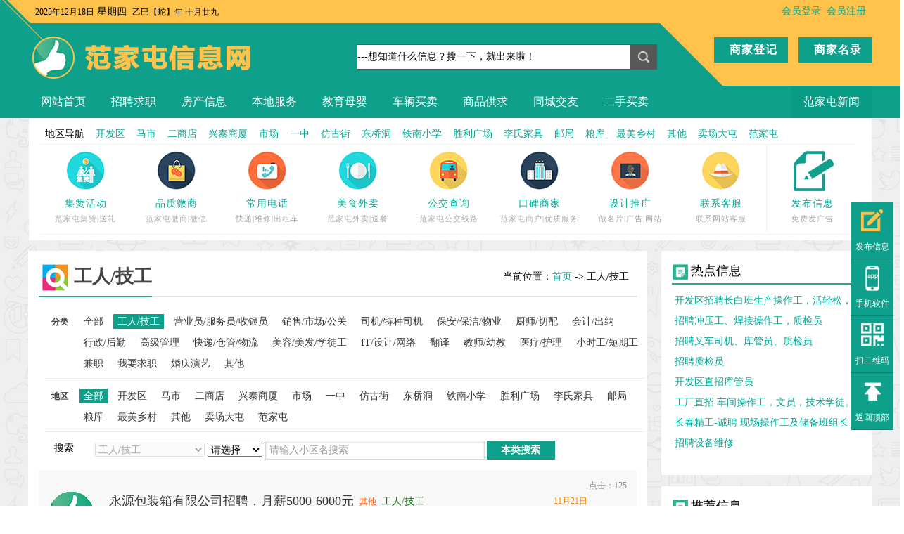

--- FILE ---
content_type: text/html
request_url: http://www.580434.com/xxw_9-page-3.html
body_size: 9330
content:

<!DOCTYPE html PUBLIC "-//W3C//DTD XHTML 1.0 Transitional//EN" "http://www.w3.org/TR/xhtml1/DTD/xhtml1-transitional.dtd">

<html xmlns="http://www.w3.org/1999/xhtml">

<head>

<meta http-equiv="Content-Type" content="text/html; charset=gb2312" />

<title>工人/技工，信息列表 - 范家屯信息网</title>

<meta name="Keywords" content="范家屯信息网、范家屯招工招聘、开发区招人">

<meta name="Description" content="范家屯信息网、范家屯招工招聘、开发区招人">

<link href="images/css/info_list.css" type="text/css" rel="stylesheet" />

<script src="js/common.js"></script>

<script type="text/javascript" src="js/jquery.js"></script>

<script src="js/jquery.lazyload.js" type="text/javascript" charset="utf-8"></script> 

<script type="text/javascript" charset="utf-8">

$(function() {

$("img").lazyload({

effect : "fadeIn"

});

});

</script>

</head>

<body class="home-page">


<script src="js/baidutiaozhuan.js" type="text/javascript"></script>
<script type="text/javascript">uaredirect("/wap/");</script>


<div class="topbg">

<div class="topall">



<div id="top_bar"  class="clearfix">

<div class="change_city">

         <script type="text/javascript" src="js/date.js"></script>

</div>

<div class="site_service">


<font color="red"><a href="member.php?act=login&refer=http://www.580434.com/category.php?id=9&page=3">会员登录</a></font>&nbsp;

<font color="red"><a href="member.php?act=register">会员注册</a></font>&nbsp;


</div>

</div>

<div id="header" class="clearfix">

<div class="logo"><a href="./"><img src="images/logo.png" /></a></div>

        <div class="post">

        <div class="post_top1">

        

<a href="postcom.php" class="p_btn2">商家登记</a>

<li style="float:right"><a href="com.php" class="p_btn2">商家名录</a></li>







</div>

</div>



<div class="quick_menu"><div class="search_s"><form name="form" action="search.php" method="post">

<input input  value="---想知道什么信息？搜一下，就出来啦！" onfocus="if (value =='---想知道什么信息？搜一下，就出来啦！'){value =''}" onblur="if (value ==''){value='---想知道什么信息？搜一下，就出来啦！'}"  type="text" name="keywords" id="keywords"  class="inputtop" maxlength="40" ><input type="submit" name="search"  value="&nbsp;&nbsp;"  class="btn-s"></form></div></div>





   </div>

   

   

   

   

   <div class="nav">

    

<div class="nav_menu">

<ul id="nav_menu_ul">

<li><a href="/">网站首页</a></li>




<li><a   href=xxw_1.html> 招聘求职</a></li>





<li><a   href=xxw_2.html> 房产信息</a></li>





<li><a   href=xxw_3.html> 本地服务</a></li>





<li><a   href=xxw_4.html> 教育母婴</a></li>





<li><a   href=xxw_5.html> 车辆买卖</a></li>





<li><a   href=xxw_6.html> 商品供求</a></li>





<li><a   href=xxw_8.html> 同城交友</a></li>





<li><a   href=xxw_88.html> 二手买卖</a></li>






<li style="float:right"><a href="article.php" class="hover2">范家屯新闻</a></li>



</ul>

</div></div></div>

<!-- 主导航结束 -->

<div class="sub_nav">

<div class="inner">

<ul class="clearfix">

<li class="jlebm">地区导航</li>


<li class="jlebm"><a href="xxw_0-area-14.html">开发区</a></li>



<li class="jlebm"><a href="xxw_0-area-15.html">马市</a></li>



<li class="jlebm"><a href="xxw_0-area-16.html">二商店</a></li>



<li class="jlebm"><a href="xxw_0-area-17.html">兴泰商厦</a></li>



<li class="jlebm"><a href="xxw_0-area-18.html">市场</a></li>



<li class="jlebm"><a href="xxw_0-area-19.html">一中</a></li>



<li class="jlebm"><a href="xxw_0-area-20.html">仿古街</a></li>



<li class="jlebm"><a href="xxw_0-area-21.html">东桥洞</a></li>



<li class="jlebm"><a href="xxw_0-area-22.html">铁南小学</a></li>



<li class="jlebm"><a href="xxw_0-area-23.html">胜利广场</a></li>



<li class="jlebm"><a href="xxw_0-area-24.html">李氏家具</a></li>



<li class="jlebm"><a href="xxw_0-area-25.html">邮局</a></li>



<li class="jlebm"><a href="xxw_0-area-26.html">粮库</a></li>



<li class="jlebm"><a href="xxw_0-area-27.html">最美乡村</a></li>



<li class="jlebm"><a href="xxw_0-area-28.html">其他</a></li>



<li class="jlebm"><a href="xxw_0-area-29.html">卖场大屯</a></li>



<li class="jlebm"><a href="xxw_0-area-30.html">范家屯</a></li>




           

</ul>





<div class="bjdh">



<ul>

<li>

<a href="http://www.580434.com/xxw_105.html"><img src="../../images/bjdhjzhd.jpg"/></a>

<li><a href="http://www.580434.com/xxw_105.html">集赞活动</a></li>

<li><span class="bjdhsm">范家屯集赞|送礼</span></li>

</li>

</ul>





<ul>

<li>

<a href="http://www.580434.com/xxw_104.html"><img src="../../images/bjdhpzws.jpg"/></a>

<li><a href="http://www.580434.com/xxw_104.html">品质微商</a></li>

<li><span class="bjdhsm">范家屯微商|微信</span></li>

</li>

</ul>



<ul>

<li>

<a href="http://www.580434.com/bianmin.php"><img src="../../images/bjdhcydh.jpg"/></a>

<li><a href="http://www.580434.com/bianmin.php">常用电话</a></li>

<li><span class="bjdhsm">快递|维修|出租车</span></li>

</li>

</ul>



<ul>

<li>

  <a href="http://www.580434.com/xxw_106.html"><img src="../../images/bjdhmswm.jpg" border="0"/></a>

<li><a href="http://www.580434.com/xxw_106.html">美食外卖</a></li>

<li><span class="bjdhsm">范家屯外卖|送餐</span></li>

</li>

</ul>





<ul>

<li>

  <a href="http://www.580434.com"><img src="../../images/bjdhgjcx.jpg"/></a>

<li><a href="http://www.580434.com">公交查询</a></li>

<li><span class="bjdhsm">范家屯公交线路</span></li>

</li>

</ul>



<ul>

<li>

<a href="http://www.580434.com/com.php"><img src="../../images/bjdhkbsj.jpg"/></a>

<li><a href="http://www.580434.com/com.php">口碑商家</a></li>

<li><span class="bjdhsm">范家屯商户|优质服务</span></li>

</li>

</ul>



<ul>

<li>

<a href="http://www.feifanse.com" target="_blank"><img src="../../images/bjdhsjtg.jpg"/></a>
<li><a href="http://www.feifanse.com" target="_blank">设计推广</a></li>

<li><span class="bjdhsm">做名片|广告|网站</span></li>

</li>

</ul>



<ul>

<li>

<li><a href="http://www.580434.com/about-5.html"><img src="../../images/bjdhlxkf.jpg"/></a>

<li><a href="http://www.580434.com/about-5.html">联系客服</a></li>

<li><span class="bjdhsm">联系网站客服</span></li>

</li>

</ul>



<ul class="bjdhfbxx">

<li>

  <a href="post.php"><img src="../../images/bjdhfbxx.jpg" border="0"/></a>

<li><a href="post.php">发布信息</a></li>

<li><span class="bjdhsm">免费发广告</span></li>

</li>

</ul>





</div>

</div>

</div>

</div>

</div>	















<div id="Con_all">

<div id="Con_all_head">

</div>

<div id="Con_all_center">

<div id="Con_all_left">

<div class="m_title_h"><div class="dh_list"><b>工人/技工</b><span>
<div class="ur_here" style="text-align:left; ">&nbsp;&nbsp;当前位置：<a href="http://www.580434.com/">首页</a> -> 工人/技工 </div></span></div></div>

  <table width="100%" border="0" cellspacing="0" cellpadding="0" align="left" style="margin-top:10px;">

              <tbody>

              <tr><td colspan="2" width="900">

              

<div class="cat_list_box">

<ul class="all_cate">

<div class="title_cat">分类</div>

<div style="float:left; width:810px;">

<li class="link_cat">


<a  href="xxw_1.html">全部</a>

</li>		


<li class="link_cat"><a class="active"  href=xxw_9.html><span>工人/技工</span></a></li>



<li class="link_cat"><a   href=xxw_10.html><span>营业员/服务员/收银员</span></a></li>



<li class="link_cat"><a   href=xxw_11.html><span>销售/市场/公关</span></a></li>



<li class="link_cat"><a   href=xxw_12.html><span>司机/特种司机</span></a></li>



<li class="link_cat"><a   href=xxw_13.html><span>保安/保洁/物业</span></a></li>



<li class="link_cat"><a   href=xxw_14.html><span>厨师/切配</span></a></li>



<li class="link_cat"><a   href=xxw_15.html><span>会计/出纳</span></a></li>



<li class="link_cat"><a   href=xxw_16.html><span>行政/后勤</span></a></li>



<li class="link_cat"><a   href=xxw_17.html><span>高级管理</span></a></li>



<li class="link_cat"><a   href=xxw_18.html><span>快递/仓管/物流</span></a></li>



<li class="link_cat"><a   href=xxw_19.html><span>美容/美发/学徒工</span></a></li>



<li class="link_cat"><a   href=xxw_20.html><span>IT/设计/网络</span></a></li>



<li class="link_cat"><a   href=xxw_21.html><span>翻译</span></a></li>



<li class="link_cat"><a   href=xxw_22.html><span>教师/幼教</span></a></li>



<li class="link_cat"><a   href=xxw_23.html><span>医疗/护理</span></a></li>



<li class="link_cat"><a   href=xxw_24.html><span>小时工/短期工</span></a></li>



<li class="link_cat"><a   href=xxw_25.html><span>兼职</span></a></li>



<li class="link_cat"><a   href=xxw_26.html><span>我要求职</span></a></li>



<li class="link_cat"><a   href=xxw_87.html><span>婚庆演艺</span></a></li>



<li class="link_cat"><a   href=xxw_99.html><span>其他</span></a></li>




</div>

</ul>

<ul class="all_area">

<div class="title_cat">地区</div>

<div style="float:left; width:810px;">

<li class="link_cat"><a  class="active"  href="xxw_9.html"><span>全部</span></a></li>


<li class="link_cat"><a  href=xxw_9-area-14.html>开发区</a></li>



<li class="link_cat"><a  href=xxw_9-area-15.html>马市</a></li>



<li class="link_cat"><a  href=xxw_9-area-16.html>二商店</a></li>



<li class="link_cat"><a  href=xxw_9-area-17.html>兴泰商厦</a></li>



<li class="link_cat"><a  href=xxw_9-area-18.html>市场</a></li>



<li class="link_cat"><a  href=xxw_9-area-19.html>一中</a></li>



<li class="link_cat"><a  href=xxw_9-area-20.html>仿古街</a></li>



<li class="link_cat"><a  href=xxw_9-area-21.html>东桥洞</a></li>



<li class="link_cat"><a  href=xxw_9-area-22.html>铁南小学</a></li>



<li class="link_cat"><a  href=xxw_9-area-23.html>胜利广场</a></li>



<li class="link_cat"><a  href=xxw_9-area-24.html>李氏家具</a></li>



<li class="link_cat"><a  href=xxw_9-area-25.html>邮局</a></li>



<li class="link_cat"><a  href=xxw_9-area-26.html>粮库</a></li>



<li class="link_cat"><a  href=xxw_9-area-27.html>最美乡村</a></li>



<li class="link_cat"><a  href=xxw_9-area-28.html>其他</a></li>



<li class="link_cat"><a  href=xxw_9-area-29.html>卖场大屯</a></li>



<li class="link_cat"><a  href=xxw_9-area-30.html>范家屯</a></li>




</div>

</ul>

</div>

</td></tr>

<tr>

<td width="50" valign="top" class="search_cat_list1" align="right">搜索</td>

                  <td align="left" valign="top"><div class="search_cat_list2" >

 <form method="get" name="lbform" id="lbform" onsubmit="return searchCommunity(this);" style="padding-left:30px;">

                     <select name="id" id="id" disabled><option value='9' selected>工人/技工</option><option value='10' >营业员/服务员/收银员</option><option value='11' >销售/市场/公关</option><option value='12' >司机/特种司机</option><option value='13' >保安/保洁/物业</option><option value='14' >厨师/切配</option><option value='15' >会计/出纳</option><option value='16' >行政/后勤</option><option value='17' >高级管理</option><option value='18' >快递/仓管/物流</option><option value='19' >美容/美发/学徒工</option><option value='20' >IT/设计/网络</option><option value='21' >翻译</option><option value='22' >教师/幼教</option><option value='23' >医疗/护理</option><option value='24' >小时工/短期工</option><option value='25' >兼职</option><option value='26' >我要求职</option><option value='87' >婚庆演艺</option><option value='99' >其他</option></select>
                      <select name="area" id="area"><option value="0">请选择</option><option value=14>开发区</option><option value=15>马市</option><option value=16>二商店</option><option value=17>兴泰商厦</option><option value=18>市场</option><option value=19>一中</option><option value=20>仿古街</option><option value=21>东桥洞</option><option value=22>铁南小学</option><option value=23>胜利广场</option><option value=24>李氏家具</option><option value=25>邮局</option><option value=26>粮库</option><option value=27>最美乡村</option><option value=28>其他</option><option value=29>卖场大屯</option><option value=30>范家屯</option></select>
                      <input type="text" class="ssinput" id="search_kw" value="请输入小区名搜索" name="q" onfocus="if(value=='请输入小区名搜索'){value='';style.color='#000';}this.select();" style="color:#999" autocomplete="off">

                      <input id="searchbtn" type="submit" class="redBtn" value="本类搜索">

                    </form>

                    </div></td>

                </tr>

                </tbody>

            </table>

<div style=" clear:both; height:15px;"></div>

<div id="cat_content" class="clearfix">

<ul id="listul">  

 









<li class="infolistbg21">


<table width="850" border="0" cellspacing="0" cellpadding="0" align="center">

  <tr>

<td width="100" rowspan="2" height="65" align="left" valign="middle"><img  data-original="images/nosmall.gif" src="js/grey.gif" style="width:90px;height:65px;  alt="永源包装箱有限公司招聘，月薪5000-6000元">

</td>

    <td width="600" height="30"><a href="xxw_info_67148.html" target="_blank">永源包装箱有限公司招聘，月薪5000-6000元</a>&nbsp;&nbsp;<font color="#ff5500" style="font-size:12px;">其他</font>&nbsp;&nbsp;<font color="#007700">工人/技工</font></td>

<td width="80" align="center"><span style="color:#f80;font-size:12px;">11月21日</span></td>

<td width="70" align="center"><span style="color:#888;font-size:12px; padding-right:12px;">点击：1253</span></td>

    

  </tr>

  <tr>

    <td colspan="3" valign="top" height="35"><div style=" line-height:140%; font-size:12px; color:#999; font-family:Arial, Helvetica, sans-serif">永源包装箱有限公司招聘：招木箱加工与制作工人男生4名，月薪5...</div></td>

    </tr>

</table>

</li>







<li class="infolistbg2">
<table width="850" border="0" cellspacing="0" cellpadding="0" align="center">

  <tr>

<td width="100" rowspan="2" height="65" align="left" valign="middle"><img  data-original="images/nosmall.gif" src="js/grey.gif" style="width:90px;height:65px;  alt="招聘技术员（冲压工艺）">

</td>

    <td width="600" height="30"><a href="xxw_info_67147.html" target="_blank">招聘技术员（冲压工艺）</a>&nbsp;&nbsp;<font color="#ff5500" style="font-size:12px;">开发区</font>&nbsp;&nbsp;<font color="#007700">工人/技工</font></td>

<td width="80" align="center"><span style="color:#f80;font-size:12px;">11月21日</span></td>

<td width="70" align="center"><span style="color:#888;font-size:12px; padding-right:12px;">点击：244</span></td>

    

  </tr>

  <tr>

    <td colspan="3" valign="top" height="35"><div style=" line-height:140%; font-size:12px; color:#999; font-family:Arial, Helvetica, sans-serif">职位描述
专业技能：
1、熟悉基本的产品工艺，能独立设计...</div></td>

    </tr>

</table>

</li>






<li class="infolistbg21">


<table width="850" border="0" cellspacing="0" cellpadding="0" align="center">

  <tr>

<td width="100" rowspan="2" height="65" align="left" valign="middle"><img  data-original="images/nosmall.gif" src="js/grey.gif" style="width:90px;height:65px;  alt="招聘美团外卖骑手">

</td>

    <td width="600" height="30"><a href="xxw_info_67145.html" target="_blank">招聘美团外卖骑手</a>&nbsp;&nbsp;<font color="#ff5500" style="font-size:12px;">李氏家具</font>&nbsp;&nbsp;<font color="#007700">工人/技工</font></td>

<td width="80" align="center"><span style="color:#f80;font-size:12px;">11月21日</span></td>

<td width="70" align="center"><span style="color:#888;font-size:12px; padding-right:12px;">点击：102</span></td>

    

  </tr>

  <tr>

    <td colspan="3" valign="top" height="35"><div style=" line-height:140%; font-size:12px; color:#999; font-family:Arial, Helvetica, sans-serif">&amp;#8197;范家屯美团外卖招聘送餐骑手，如果你还没...</div></td>

    </tr>

</table>

</li>







<li class="infolistbg2">
<table width="850" border="0" cellspacing="0" cellpadding="0" align="center">

  <tr>

<td width="100" rowspan="2" height="65" align="left" valign="middle"><img  data-original="images/nosmall.gif" src="js/grey.gif" style="width:90px;height:65px;  alt="招聘汽车线束工人">

</td>

    <td width="600" height="30"><a href="xxw_info_67144.html" target="_blank">招聘汽车线束工人</a>&nbsp;&nbsp;<font color="#ff5500" style="font-size:12px;">其他</font>&nbsp;&nbsp;<font color="#007700">工人/技工</font></td>

<td width="80" align="center"><span style="color:#f80;font-size:12px;">11月21日</span></td>

<td width="70" align="center"><span style="color:#888;font-size:12px; padding-right:12px;">点击：151</span></td>

    

  </tr>

  <tr>

    <td colspan="3" valign="top" height="35"><div style=" line-height:140%; font-size:12px; color:#999; font-family:Arial, Helvetica, sans-serif">因生产规模扩大，现招聘汽车线束分装工人6人，组装工人40人，...</div></td>

    </tr>

</table>

</li>






<li class="infolistbg21">


<table width="850" border="0" cellspacing="0" cellpadding="0" align="center">

  <tr>

<td width="100" rowspan="2" height="65" align="left" valign="middle"><img  data-original="images/nosmall.gif" src="js/grey.gif" style="width:90px;height:65px;  alt="保洁员">

</td>

    <td width="600" height="30"><a href="xxw_info_67140.html" target="_blank">保洁员</a>&nbsp;&nbsp;<font color="#ff5500" style="font-size:12px;">范家屯</font>&nbsp;&nbsp;<font color="#007700">工人/技工</font></td>

<td width="80" align="center"><span style="color:#f80;font-size:12px;">11月20日</span></td>

<td width="70" align="center"><span style="color:#888;font-size:12px; padding-right:12px;">点击：269</span></td>

    

  </tr>

  <tr>

    <td colspan="3" valign="top" height="35"><div style=" line-height:140%; font-size:12px; color:#999; font-family:Arial, Helvetica, sans-serif">工作时间早7:30到晚4:00，单休...</div></td>

    </tr>

</table>

</li>







<li class="infolistbg2">
<table width="850" border="0" cellspacing="0" cellpadding="0" align="center">

  <tr>

<td width="100" rowspan="2" height="65" align="left" valign="middle"><img  data-original="images/nosmall.gif" src="js/grey.gif" style="width:90px;height:65px;  alt="激光切割操作工">

</td>

    <td width="600" height="30"><a href="xxw_info_67139.html" target="_blank">激光切割操作工</a>&nbsp;&nbsp;<font color="#ff5500" style="font-size:12px;">范家屯</font>&nbsp;&nbsp;<font color="#007700">工人/技工</font></td>

<td width="80" align="center"><span style="color:#f80;font-size:12px;">11月20日</span></td>

<td width="70" align="center"><span style="color:#888;font-size:12px; padding-right:12px;">点击：211</span></td>

    

  </tr>

  <tr>

    <td colspan="3" valign="top" height="35"><div style=" line-height:140%; font-size:12px; color:#999; font-family:Arial, Helvetica, sans-serif">工作时间早8:00到晚4:30，单休，五险...</div></td>

    </tr>

</table>

</li>






<li class="infolistbg21">


<table width="850" border="0" cellspacing="0" cellpadding="0" align="center">

  <tr>

<td width="100" rowspan="2" height="65" align="left" valign="middle"><img  data-original="images/nosmall.gif" src="js/grey.gif" style="width:90px;height:65px;  alt="质检员">

</td>

    <td width="600" height="30"><a href="xxw_info_67138.html" target="_blank">质检员</a>&nbsp;&nbsp;<font color="#ff5500" style="font-size:12px;">范家屯</font>&nbsp;&nbsp;<font color="#007700">工人/技工</font></td>

<td width="80" align="center"><span style="color:#f80;font-size:12px;">11月20日</span></td>

<td width="70" align="center"><span style="color:#888;font-size:12px; padding-right:12px;">点击：301</span></td>

    

  </tr>

  <tr>

    <td colspan="3" valign="top" height="35"><div style=" line-height:140%; font-size:12px; color:#999; font-family:Arial, Helvetica, sans-serif">工作时间早8:00到晚4:30，单休，要求会使用检具...</div></td>

    </tr>

</table>

</li>







<li class="infolistbg2">
<table width="850" border="0" cellspacing="0" cellpadding="0" align="center">

  <tr>

<td width="100" rowspan="2" height="65" align="left" valign="middle"><img  data-original="images/nosmall.gif" src="js/grey.gif" style="width:90px;height:65px;  alt="工厂直招物流工一名">

</td>

    <td width="600" height="30"><a href="xxw_info_67137.html" target="_blank">工厂直招物流工一名</a>&nbsp;&nbsp;<font color="#ff5500" style="font-size:12px;">开发区</font>&nbsp;&nbsp;<font color="#007700">工人/技工</font></td>

<td width="80" align="center"><span style="color:#f80;font-size:12px;">11月20日</span></td>

<td width="70" align="center"><span style="color:#888;font-size:12px; padding-right:12px;">点击：399</span></td>

    

  </tr>

  <tr>

    <td colspan="3" valign="top" height="35"><div style=" line-height:140%; font-size:12px; color:#999; font-family:Arial, Helvetica, sans-serif">汽车注塑件工厂直招物流工人一名
1. 负责工厂货物的装卸、...</div></td>

    </tr>

</table>

</li>






<li class="infolistbg21">


<table width="850" border="0" cellspacing="0" cellpadding="0" align="center">

  <tr>

<td width="100" rowspan="2" height="65" align="left" valign="middle"><img  data-original="images/nosmall.gif" src="js/grey.gif" style="width:90px;height:65px;  alt="招长白班百检，装配工，倒班注塑工">

</td>

    <td width="600" height="30"><a href="xxw_info_67136.html" target="_blank">招长白班百检，装配工，倒班注塑工</a>&nbsp;&nbsp;<font color="#ff5500" style="font-size:12px;">范家屯</font>&nbsp;&nbsp;<font color="#007700">工人/技工</font></td>

<td width="80" align="center"><span style="color:#f80;font-size:12px;">11月20日</span></td>

<td width="70" align="center"><span style="color:#888;font-size:12px; padding-right:12px;">点击：254</span></td>

    

  </tr>

  <tr>

    <td colspan="3" valign="top" height="35"><div style=" line-height:140%; font-size:12px; color:#999; font-family:Arial, Helvetica, sans-serif">要求45周岁以下，百检员工资3500-4000，装配工400...</div></td>

    </tr>

</table>

</li>







<li class="infolistbg2">
<table width="850" border="0" cellspacing="0" cellpadding="0" align="center">

  <tr>

<td width="100" rowspan="2" height="65" align="left" valign="middle"><img  data-original="images/nosmall.gif" src="js/grey.gif" style="width:90px;height:65px;  alt="招聘操作工">

</td>

    <td width="600" height="30"><a href="xxw_info_67134.html" target="_blank">招聘操作工</a>&nbsp;&nbsp;<font color="#ff5500" style="font-size:12px;">开发区</font>&nbsp;&nbsp;<font color="#007700">工人/技工</font></td>

<td width="80" align="center"><span style="color:#f80;font-size:12px;">11月20日</span></td>

<td width="70" align="center"><span style="color:#888;font-size:12px; padding-right:12px;">点击：253</span></td>

    

  </tr>

  <tr>

    <td colspan="3" valign="top" height="35"><div style=" line-height:140%; font-size:12px; color:#999; font-family:Arial, Helvetica, sans-serif">招聘：操作工3人
男女不限，年龄50岁以下，两班倒，（白班...</div></td>

    </tr>

</table>

</li>






<li class="infolistbg21">


<table width="850" border="0" cellspacing="0" cellpadding="0" align="center">

  <tr>

<td width="100" rowspan="2" height="65" align="left" valign="middle"><img  data-original="images/nosmall.gif" src="js/grey.gif" style="width:90px;height:65px;  alt="招聘美团外卖骑手">

</td>

    <td width="600" height="30"><a href="xxw_info_67133.html" target="_blank">招聘美团外卖骑手</a>&nbsp;&nbsp;<font color="#ff5500" style="font-size:12px;">李氏家具</font>&nbsp;&nbsp;<font color="#007700">工人/技工</font></td>

<td width="80" align="center"><span style="color:#f80;font-size:12px;">11月20日</span></td>

<td width="70" align="center"><span style="color:#888;font-size:12px; padding-right:12px;">点击：68</span></td>

    

  </tr>

  <tr>

    <td colspan="3" valign="top" height="35"><div style=" line-height:140%; font-size:12px; color:#999; font-family:Arial, Helvetica, sans-serif">&amp;#8197;范家屯美团外卖招聘送餐骑手，如果你还没...</div></td>

    </tr>

</table>

</li>







<li class="infolistbg2">
<table width="850" border="0" cellspacing="0" cellpadding="0" align="center">

  <tr>

<td width="100" rowspan="2" height="65" align="left" valign="middle"><img  data-original="images/nosmall.gif" src="js/grey.gif" style="width:90px;height:65px;  alt="生产带班班长，质检员">

</td>

    <td width="600" height="30"><a href="xxw_info_67126.html" target="_blank">生产带班班长，质检员</a>&nbsp;&nbsp;<font color="#ff5500" style="font-size:12px;">开发区</font>&nbsp;&nbsp;<font color="#007700">工人/技工</font></td>

<td width="80" align="center"><span style="color:#f80;font-size:12px;">11月19日</span></td>

<td width="70" align="center"><span style="color:#888;font-size:12px; padding-right:12px;">点击：288</span></td>

    

  </tr>

  <tr>

    <td colspan="3" valign="top" height="35"><div style=" line-height:140%; font-size:12px; color:#999; font-family:Arial, Helvetica, sans-serif">招聘:

职位:  质检员；生产带班班长。
要求:  ...</div></td>

    </tr>

</table>

</li>






<li class="infolistbg21">


<table width="850" border="0" cellspacing="0" cellpadding="0" align="center">

  <tr>

<td width="100" rowspan="2" height="65" align="left" valign="middle"><img  data-original="images/nosmall.gif" src="js/grey.gif" style="width:90px;height:65px;  alt="冲压工">

</td>

    <td width="600" height="30"><a href="xxw_info_67124.html" target="_blank">冲压工</a>&nbsp;&nbsp;<font color="#ff5500" style="font-size:12px;">卖场大屯</font>&nbsp;&nbsp;<font color="#007700">工人/技工</font></td>

<td width="80" align="center"><span style="color:#f80;font-size:12px;">11月19日</span></td>

<td width="70" align="center"><span style="color:#888;font-size:12px; padding-right:12px;">点击：148</span></td>

    

  </tr>

  <tr>

    <td colspan="3" valign="top" height="35"><div style=" line-height:140%; font-size:12px; color:#999; font-family:Arial, Helvetica, sans-serif">有无经验均可，计件工资5000以上。
福利待遇：五险一金，...</div></td>

    </tr>

</table>

</li>







<li class="infolistbg2">
<table width="850" border="0" cellspacing="0" cellpadding="0" align="center">

  <tr>

<td width="100" rowspan="2" height="65" align="left" valign="middle"><img  data-original="images/nosmall.gif" src="js/grey.gif" style="width:90px;height:65px;  alt="物流辅助工">

</td>

    <td width="600" height="30"><a href="xxw_info_67123.html" target="_blank">物流辅助工</a>&nbsp;&nbsp;<font color="#ff5500" style="font-size:12px;">卖场大屯</font>&nbsp;&nbsp;<font color="#007700">工人/技工</font></td>

<td width="80" align="center"><span style="color:#f80;font-size:12px;">11月19日</span></td>

<td width="70" align="center"><span style="color:#888;font-size:12px; padding-right:12px;">点击：278</span></td>

    

  </tr>

  <tr>

    <td colspan="3" valign="top" height="35"><div style=" line-height:140%; font-size:12px; color:#999; font-family:Arial, Helvetica, sans-serif">主要负责产品件装箱，百检等工作。
福利待遇：五险一金，包吃...</div></td>

    </tr>

</table>

</li>






<li class="infolistbg21">


<table width="850" border="0" cellspacing="0" cellpadding="0" align="center">

  <tr>

<td width="100" rowspan="2" height="65" align="left" valign="middle"><img  data-original="images/nosmall.gif" src="js/grey.gif" style="width:90px;height:65px;  alt="质检员">

</td>

    <td width="600" height="30"><a href="xxw_info_67121.html" target="_blank">质检员</a>&nbsp;&nbsp;<font color="#ff5500" style="font-size:12px;">范家屯</font>&nbsp;&nbsp;<font color="#007700">工人/技工</font></td>

<td width="80" align="center"><span style="color:#f80;font-size:12px;">11月19日</span></td>

<td width="70" align="center"><span style="color:#888;font-size:12px; padding-right:12px;">点击：149</span></td>

    

  </tr>

  <tr>

    <td colspan="3" valign="top" height="35"><div style=" line-height:140%; font-size:12px; color:#999; font-family:Arial, Helvetica, sans-serif">工作时间早8:00到晚4:30，单休，会使用检具，熟悉冲压件...</div></td>

    </tr>

</table>

</li>







<li class="infolistbg2">
<table width="850" border="0" cellspacing="0" cellpadding="0" align="center">

  <tr>

<td width="100" rowspan="2" height="65" align="left" valign="middle"><img  data-original="images/nosmall.gif" src="js/grey.gif" style="width:90px;height:65px;  alt="注塑工人">

</td>

    <td width="600" height="30"><a href="xxw_info_67120.html" target="_blank">注塑工人</a>&nbsp;&nbsp;<font color="#ff5500" style="font-size:12px;">开发区</font>&nbsp;&nbsp;<font color="#007700">工人/技工</font></td>

<td width="80" align="center"><span style="color:#f80;font-size:12px;">11月19日</span></td>

<td width="70" align="center"><span style="color:#888;font-size:12px; padding-right:12px;">点击：92</span></td>

    

  </tr>

  <tr>

    <td colspan="3" valign="top" height="35"><div style=" line-height:140%; font-size:12px; color:#999; font-family:Arial, Helvetica, sans-serif">～工厂直招注塑工人若干名：
要求:22岁-45周岁男女均可...</div></td>

    </tr>

</table>

</li>






<li class="infolistbg21">


<table width="850" border="0" cellspacing="0" cellpadding="0" align="center">

  <tr>

<td width="100" rowspan="2" height="65" align="left" valign="middle"><img  data-original="images/nosmall.gif" src="js/grey.gif" style="width:90px;height:65px;  alt="招聘看板员">

</td>

    <td width="600" height="30"><a href="xxw_info_67119.html" target="_blank">招聘看板员</a>&nbsp;&nbsp;<font color="#ff5500" style="font-size:12px;">开发区</font>&nbsp;&nbsp;<font color="#007700">工人/技工</font></td>

<td width="80" align="center"><span style="color:#f80;font-size:12px;">11月19日</span></td>

<td width="70" align="center"><span style="color:#888;font-size:12px; padding-right:12px;">点击：1272</span></td>

    

  </tr>

  <tr>

    <td colspan="3" valign="top" height="35"><div style=" line-height:140%; font-size:12px; color:#999; font-family:Arial, Helvetica, sans-serif">吉林繁荣招聘看板员，男女均可，45岁以下，主要负责看板制作打...</div></td>

    </tr>

</table>

</li>







<li class="infolistbg2">
<table width="850" border="0" cellspacing="0" cellpadding="0" align="center">

  <tr>

<td width="100" rowspan="2" height="65" align="left" valign="middle"><img  data-original="images/nosmall.gif" src="js/grey.gif" style="width:90px;height:65px;  alt="招长白班装配工人，百检员，倒班注塑工">

</td>

    <td width="600" height="30"><a href="xxw_info_67112.html" target="_blank">招长白班装配工人，百检员，倒班注塑工</a>&nbsp;&nbsp;<font color="#ff5500" style="font-size:12px;">范家屯</font>&nbsp;&nbsp;<font color="#007700">工人/技工</font></td>

<td width="80" align="center"><span style="color:#f80;font-size:12px;">11月19日</span></td>

<td width="70" align="center"><span style="color:#888;font-size:12px; padding-right:12px;">点击：583</span></td>

    

  </tr>

  <tr>

    <td colspan="3" valign="top" height="35"><div style=" line-height:140%; font-size:12px; color:#999; font-family:Arial, Helvetica, sans-serif">45周岁以下，长白班装配工4000-5000，百检员3500...</div></td>

    </tr>

</table>

</li>






<li class="infolistbg21">


<table width="850" border="0" cellspacing="0" cellpadding="0" align="center">

  <tr>

<td width="100" rowspan="2" height="65" align="left" valign="middle"><img  data-original="images/nosmall.gif" src="js/grey.gif" style="width:90px;height:65px;  alt="招聘装配工">

</td>

    <td width="600" height="30"><a href="xxw_info_67111.html" target="_blank">招聘装配工</a>&nbsp;&nbsp;<font color="#ff5500" style="font-size:12px;">其他</font>&nbsp;&nbsp;<font color="#007700">工人/技工</font></td>

<td width="80" align="center"><span style="color:#f80;font-size:12px;">11月19日</span></td>

<td width="70" align="center"><span style="color:#888;font-size:12px; padding-right:12px;">点击：468</span></td>

    

  </tr>

  <tr>

    <td colspan="3" valign="top" height="35"><div style=" line-height:140%; font-size:12px; color:#999; font-family:Arial, Helvetica, sans-serif">吉林永源实业有限公司招聘装配工，装配螺栓，年龄18-45岁，...</div></td>

    </tr>

</table>

</li>







<li class="infolistbg2">
<table width="850" border="0" cellspacing="0" cellpadding="0" align="center">

  <tr>

<td width="100" rowspan="2" height="65" align="left" valign="middle"><img  data-original="images/nosmall.gif" src="js/grey.gif" style="width:90px;height:65px;  alt="招聘美团外卖骑手">

</td>

    <td width="600" height="30"><a href="xxw_info_67107.html" target="_blank">招聘美团外卖骑手</a>&nbsp;&nbsp;<font color="#ff5500" style="font-size:12px;">李氏家具</font>&nbsp;&nbsp;<font color="#007700">工人/技工</font></td>

<td width="80" align="center"><span style="color:#f80;font-size:12px;">11月19日</span></td>

<td width="70" align="center"><span style="color:#888;font-size:12px; padding-right:12px;">点击：97</span></td>

    

  </tr>

  <tr>

    <td colspan="3" valign="top" height="35"><div style=" line-height:140%; font-size:12px; color:#999; font-family:Arial, Helvetica, sans-serif">&amp;#8197;范家屯美团外卖招聘送餐骑手，如果你还没...</div></td>

    </tr>

</table>

</li>






<li class="infolistbg21">


<table width="850" border="0" cellspacing="0" cellpadding="0" align="center">

  <tr>

<td width="100" rowspan="2" height="65" align="left" valign="middle"><img  data-original="images/nosmall.gif" src="js/grey.gif" style="width:90px;height:65px;  alt="招聘钳工及学徒">

</td>

    <td width="600" height="30"><a href="xxw_info_67099.html" target="_blank">招聘钳工及学徒</a>&nbsp;&nbsp;<font color="#ff5500" style="font-size:12px;">开发区</font>&nbsp;&nbsp;<font color="#007700">工人/技工</font></td>

<td width="80" align="center"><span style="color:#f80;font-size:12px;">11月18日</span></td>

<td width="70" align="center"><span style="color:#888;font-size:12px; padding-right:12px;">点击：170</span></td>

    

  </tr>

  <tr>

    <td colspan="3" valign="top" height="35"><div style=" line-height:140%; font-size:12px; color:#999; font-family:Arial, Helvetica, sans-serif">招聘： 1本公司招聘数控铣成手及学徒2人、
2钳工及钳工学...</div></td>

    </tr>

</table>

</li>







<li class="infolistbg2">
<table width="850" border="0" cellspacing="0" cellpadding="0" align="center">

  <tr>

<td width="100" rowspan="2" height="65" align="left" valign="middle"><img  data-original="images/nosmall.gif" src="js/grey.gif" style="width:90px;height:65px;  alt="招聘物流工 修件人员">

</td>

    <td width="600" height="30"><a href="xxw_info_67098.html" target="_blank">招聘物流工 修件人员</a>&nbsp;&nbsp;<font color="#ff5500" style="font-size:12px;">开发区</font>&nbsp;&nbsp;<font color="#007700">工人/技工</font></td>

<td width="80" align="center"><span style="color:#f80;font-size:12px;">11月18日</span></td>

<td width="70" align="center"><span style="color:#888;font-size:12px; padding-right:12px;">点击：435</span></td>

    

  </tr>

  <tr>

    <td colspan="3" valign="top" height="35"><div style=" line-height:140%; font-size:12px; color:#999; font-family:Arial, Helvetica, sans-serif">企业直聘物流备货人员 ＋修件人员...</div></td>

    </tr>

</table>

</li>






<li class="infolistbg21">


<table width="850" border="0" cellspacing="0" cellpadding="0" align="center">

  <tr>

<td width="100" rowspan="2" height="65" align="left" valign="middle"><img  data-original="images/nosmall.gif" src="js/grey.gif" style="width:90px;height:65px;  alt="保洁员">

</td>

    <td width="600" height="30"><a href="xxw_info_67097.html" target="_blank">保洁员</a>&nbsp;&nbsp;<font color="#ff5500" style="font-size:12px;">范家屯</font>&nbsp;&nbsp;<font color="#007700">工人/技工</font></td>

<td width="80" align="center"><span style="color:#f80;font-size:12px;">11月18日</span></td>

<td width="70" align="center"><span style="color:#888;font-size:12px; padding-right:12px;">点击：255</span></td>

    

  </tr>

  <tr>

    <td colspan="3" valign="top" height="35"><div style=" line-height:140%; font-size:12px; color:#999; font-family:Arial, Helvetica, sans-serif">工作时间早7:30到晚4:00，单休，负责办公楼卫生...</div></td>

    </tr>

</table>

</li>







<li class="infolistbg2">
<table width="850" border="0" cellspacing="0" cellpadding="0" align="center">

  <tr>

<td width="100" rowspan="2" height="65" align="left" valign="middle"><img  data-original="images/nosmall.gif" src="js/grey.gif" style="width:90px;height:65px;  alt="质检员">

</td>

    <td width="600" height="30"><a href="xxw_info_67096.html" target="_blank">质检员</a>&nbsp;&nbsp;<font color="#ff5500" style="font-size:12px;">范家屯</font>&nbsp;&nbsp;<font color="#007700">工人/技工</font></td>

<td width="80" align="center"><span style="color:#f80;font-size:12px;">11月18日</span></td>

<td width="70" align="center"><span style="color:#888;font-size:12px; padding-right:12px;">点击：282</span></td>

    

  </tr>

  <tr>

    <td colspan="3" valign="top" height="35"><div style=" line-height:140%; font-size:12px; color:#999; font-family:Arial, Helvetica, sans-serif">工作时间早8:00到晚4:30，单休，熟悉冲压件和焊接件产品...</div></td>

    </tr>

</table>

</li>






<li class="infolistbg21">


<table width="850" border="0" cellspacing="0" cellpadding="0" align="center">

  <tr>

<td width="100" rowspan="2" height="65" align="left" valign="middle"><img  data-original="images/nosmall.gif" src="js/grey.gif" style="width:90px;height:65px;  alt="急聘操作工男20-55周岁">

</td>

    <td width="600" height="30"><a href="xxw_info_67095.html" target="_blank">急聘操作工男20-55周岁</a>&nbsp;&nbsp;<font color="#ff5500" style="font-size:12px;">其他</font>&nbsp;&nbsp;<font color="#007700">工人/技工</font></td>

<td width="80" align="center"><span style="color:#f80;font-size:12px;">11月18日</span></td>

<td width="70" align="center"><span style="color:#888;font-size:12px; padding-right:12px;">点击：307</span></td>

    

  </tr>

  <tr>

    <td colspan="3" valign="top" height="35"><div style=" line-height:140%; font-size:12px; color:#999; font-family:Arial, Helvetica, sans-serif">长春大东汽车管件
明天面试   坐岗
一、工作时间：早8...</div></td>

    </tr>

</table>

</li>







<li class="infolistbg2">
<table width="850" border="0" cellspacing="0" cellpadding="0" align="center">

  <tr>

<td width="100" rowspan="2" height="65" align="left" valign="middle"><img  data-original="images/nosmall.gif" src="js/grey.gif" style="width:90px;height:65px;  alt="高薪诚聘">

</td>

    <td width="600" height="30"><a href="xxw_info_67094.html" target="_blank">高薪诚聘</a>&nbsp;&nbsp;<font color="#ff5500" style="font-size:12px;">开发区</font>&nbsp;&nbsp;<font color="#007700">工人/技工</font></td>

<td width="80" align="center"><span style="color:#f80;font-size:12px;">11月18日</span></td>

<td width="70" align="center"><span style="color:#888;font-size:12px; padding-right:12px;">点击：306</span></td>

    

  </tr>

  <tr>

    <td colspan="3" valign="top" height="35"><div style=" line-height:140%; font-size:12px; color:#999; font-family:Arial, Helvetica, sans-serif">数控铣工5人，炮塔铣工2人，线切割工1人。...</div></td>

    </tr>

</table>

</li>






<li class="infolistbg21">


<table width="850" border="0" cellspacing="0" cellpadding="0" align="center">

  <tr>

<td width="100" rowspan="2" height="65" align="left" valign="middle"><img  data-original="images/nosmall.gif" src="js/grey.gif" style="width:90px;height:65px;  alt="高薪诚聘，工厂直招">

</td>

    <td width="600" height="30"><a href="xxw_info_67092.html" target="_blank">高薪诚聘，工厂直招</a>&nbsp;&nbsp;<font color="#ff5500" style="font-size:12px;">开发区</font>&nbsp;&nbsp;<font color="#007700">工人/技工</font></td>

<td width="80" align="center"><span style="color:#f80;font-size:12px;">11月18日</span></td>

<td width="70" align="center"><span style="color:#888;font-size:12px; padding-right:12px;">点击：313</span></td>

    

  </tr>

  <tr>

    <td colspan="3" valign="top" height="35"><div style=" line-height:140%; font-size:12px; color:#999; font-family:Arial, Helvetica, sans-serif">&amp;#128073;缝纫工，女，45岁以下，长白班12...</div></td>

    </tr>

</table>

</li>







<li class="infolistbg2">
<table width="850" border="0" cellspacing="0" cellpadding="0" align="center">

  <tr>

<td width="100" rowspan="2" height="65" align="left" valign="middle"><img  data-original="images/nosmall.gif" src="js/grey.gif" style="width:90px;height:65px;  alt="招聘汽车线束工人">

</td>

    <td width="600" height="30"><a href="xxw_info_67091.html" target="_blank">招聘汽车线束工人</a>&nbsp;&nbsp;<font color="#ff5500" style="font-size:12px;">其他</font>&nbsp;&nbsp;<font color="#007700">工人/技工</font></td>

<td width="80" align="center"><span style="color:#f80;font-size:12px;">11月18日</span></td>

<td width="70" align="center"><span style="color:#888;font-size:12px; padding-right:12px;">点击：115</span></td>

    

  </tr>

  <tr>

    <td colspan="3" valign="top" height="35"><div style=" line-height:140%; font-size:12px; color:#999; font-family:Arial, Helvetica, sans-serif">因生产规模扩大，现招聘汽车线束分装工人6人，组装工人40人，...</div></td>

    </tr>

</table>

</li>






<li class="infolistbg21">


<table width="850" border="0" cellspacing="0" cellpadding="0" align="center">

  <tr>

<td width="100" rowspan="2" height="65" align="left" valign="middle"><img  data-original="images/nosmall.gif" src="js/grey.gif" style="width:90px;height:65px;  alt="【怡和科技】大量招男女工人">

</td>

    <td width="600" height="30"><a href="xxw_info_67089.html" target="_blank">【怡和科技】大量招男女工人</a>&nbsp;&nbsp;<font color="#ff5500" style="font-size:12px;">开发区</font>&nbsp;&nbsp;<font color="#007700">工人/技工</font></td>

<td width="80" align="center"><span style="color:#f80;font-size:12px;">11月17日</span></td>

<td width="70" align="center"><span style="color:#888;font-size:12px; padding-right:12px;">点击：472</span></td>

    

  </tr>

  <tr>

    <td colspan="3" valign="top" height="35"><div style=" line-height:140%; font-size:12px; color:#999; font-family:Arial, Helvetica, sans-serif">&amp;#10102;质检员
&amp;#10103;凸...</div></td>

    </tr>

</table>

</li>







<li class="infolistbg2">
<table width="850" border="0" cellspacing="0" cellpadding="0" align="center">

  <tr>

<td width="100" rowspan="2" height="65" align="left" valign="middle"><img  data-original="images/nosmall.gif" src="js/grey.gif" style="width:90px;height:65px;  alt="招聘库管员">

</td>

    <td width="600" height="30"><a href="xxw_info_67086.html" target="_blank">招聘库管员</a>&nbsp;&nbsp;<font color="#ff5500" style="font-size:12px;">其他</font>&nbsp;&nbsp;<font color="#007700">工人/技工</font></td>

<td width="80" align="center"><span style="color:#f80;font-size:12px;">11月17日</span></td>

<td width="70" align="center"><span style="color:#888;font-size:12px; padding-right:12px;">点击：1678</span></td>

    

  </tr>

  <tr>

    <td colspan="3" valign="top" height="35"><div style=" line-height:140%; font-size:12px; color:#999; font-family:Arial, Helvetica, sans-serif">长春市繁荣冲压有限公司招聘库管员，女，45岁以下，长白班12...</div></td>

    </tr>

</table>

</li>






<li class="infolistbg21">


<table width="850" border="0" cellspacing="0" cellpadding="0" align="center">

  <tr>

<td width="100" rowspan="2" height="65" align="left" valign="middle"><img  data-original="images/nosmall.gif" src="js/grey.gif" style="width:90px;height:65px;  alt="招聘大龄工高工资">

</td>

    <td width="600" height="30"><a href="xxw_info_67083.html" target="_blank">招聘大龄工高工资</a>&nbsp;&nbsp;<font color="#ff5500" style="font-size:12px;">其他</font>&nbsp;&nbsp;<font color="#007700">工人/技工</font></td>

<td width="80" align="center"><span style="color:#f80;font-size:12px;">11月17日</span></td>

<td width="70" align="center"><span style="color:#888;font-size:12px; padding-right:12px;">点击：655</span></td>

    

  </tr>

  <tr>

    <td colspan="3" valign="top" height="35"><div style=" line-height:140%; font-size:12px; color:#999; font-family:Arial, Helvetica, sans-serif">长春永固车桥23一小时
岗位：打磨、挂件（所有岗位均23元...</div></td>

    </tr>

</table>

</li>







<li class="infolistbg2">
<table width="850" border="0" cellspacing="0" cellpadding="0" align="center">

  <tr>

<td width="100" rowspan="2" height="65" align="left" valign="middle"><img  data-original="images/nosmall.gif" src="js/grey.gif" style="width:90px;height:65px;  alt="招聘汽车线束工人">

</td>

    <td width="600" height="30"><a href="xxw_info_67082.html" target="_blank">招聘汽车线束工人</a>&nbsp;&nbsp;<font color="#ff5500" style="font-size:12px;">其他</font>&nbsp;&nbsp;<font color="#007700">工人/技工</font></td>

<td width="80" align="center"><span style="color:#f80;font-size:12px;">11月17日</span></td>

<td width="70" align="center"><span style="color:#888;font-size:12px; padding-right:12px;">点击：209</span></td>

    

  </tr>

  <tr>

    <td colspan="3" valign="top" height="35"><div style=" line-height:140%; font-size:12px; color:#999; font-family:Arial, Helvetica, sans-serif">因生产规模扩大，现招聘汽车线束分装工人6人，组装工人40人，...</div></td>

    </tr>

</table>

</li>






<li class="infolistbg21">


<table width="850" border="0" cellspacing="0" cellpadding="0" align="center">

  <tr>

<td width="100" rowspan="2" height="65" align="left" valign="middle"><img  data-original="images/nosmall.gif" src="js/grey.gif" style="width:90px;height:65px;  alt="招聘女生轻松不累">

</td>

    <td width="600" height="30"><a href="xxw_info_67081.html" target="_blank">招聘女生轻松不累</a>&nbsp;&nbsp;<font color="#ff5500" style="font-size:12px;">卖场大屯</font>&nbsp;&nbsp;<font color="#007700">工人/技工</font></td>

<td width="80" align="center"><span style="color:#f80;font-size:12px;">11月17日</span></td>

<td width="70" align="center"><span style="color:#888;font-size:12px; padding-right:12px;">点击：622</span></td>

    

  </tr>

  <tr>

    <td colspan="3" valign="top" height="35"><div style=" line-height:140%; font-size:12px; color:#999; font-family:Arial, Helvetica, sans-serif">企业：安创老厂（零费用入职）
岗位：电镀上下挂
要求：女...</div></td>

    </tr>

</table>

</li>







<li class="infolistbg2">
<table width="850" border="0" cellspacing="0" cellpadding="0" align="center">

  <tr>

<td width="100" rowspan="2" height="65" align="left" valign="middle"><img  data-original="images/nosmall.gif" src="js/grey.gif" style="width:90px;height:65px;  alt="招聘工人">

</td>

    <td width="600" height="30"><a href="xxw_info_67079.html" target="_blank">招聘工人</a>&nbsp;&nbsp;<font color="#ff5500" style="font-size:12px;">开发区</font>&nbsp;&nbsp;<font color="#007700">工人/技工</font></td>

<td width="80" align="center"><span style="color:#f80;font-size:12px;">11月17日</span></td>

<td width="70" align="center"><span style="color:#888;font-size:12px; padding-right:12px;">点击：615</span></td>

    

  </tr>

  <tr>

    <td colspan="3" valign="top" height="35"><div style=" line-height:140%; font-size:12px; color:#999; font-family:Arial, Helvetica, sans-serif">招聘岗位：冲压工，计较工资加补助，叉车工、质检、模具调整工、...</div></td>

    </tr>

</table>

</li>






<li class="infolistbg21">


<table width="850" border="0" cellspacing="0" cellpadding="0" align="center">

  <tr>

<td width="100" rowspan="2" height="65" align="left" valign="middle"><img  data-original="images/nosmall.gif" src="js/grey.gif" style="width:90px;height:65px;  alt="招聘美团外卖骑手">

</td>

    <td width="600" height="30"><a href="xxw_info_67077.html" target="_blank">招聘美团外卖骑手</a>&nbsp;&nbsp;<font color="#ff5500" style="font-size:12px;">李氏家具</font>&nbsp;&nbsp;<font color="#007700">工人/技工</font></td>

<td width="80" align="center"><span style="color:#f80;font-size:12px;">11月17日</span></td>

<td width="70" align="center"><span style="color:#888;font-size:12px; padding-right:12px;">点击：132</span></td>

    

  </tr>

  <tr>

    <td colspan="3" valign="top" height="35"><div style=" line-height:140%; font-size:12px; color:#999; font-family:Arial, Helvetica, sans-serif">&amp;#8197;范家屯美团外卖招聘送餐骑手，如果你还没...</div></td>

    </tr>

</table>

</li>







<li class="infolistbg2">
<table width="850" border="0" cellspacing="0" cellpadding="0" align="center">

  <tr>

<td width="100" rowspan="2" height="65" align="left" valign="middle"><img  data-original="images/nosmall.gif" src="js/grey.gif" style="width:90px;height:65px;  alt="公司直招">

</td>

    <td width="600" height="30"><a href="xxw_info_67071.html" target="_blank">公司直招</a>&nbsp;&nbsp;<font color="#ff5500" style="font-size:12px;">开发区</font>&nbsp;&nbsp;<font color="#007700">工人/技工</font></td>

<td width="80" align="center"><span style="color:#f80;font-size:12px;">11月16日</span></td>

<td width="70" align="center"><span style="color:#888;font-size:12px; padding-right:12px;">点击：752</span></td>

    

  </tr>

  <tr>

    <td colspan="3" valign="top" height="35"><div style=" line-height:140%; font-size:12px; color:#999; font-family:Arial, Helvetica, sans-serif">长白班早8:00至下午4:30女工，偶尔有加班，年龄18--...</div></td>

    </tr>

</table>

</li>






<li class="infolistbg21">


<table width="850" border="0" cellspacing="0" cellpadding="0" align="center">

  <tr>

<td width="100" rowspan="2" height="65" align="left" valign="middle"><img  data-original="images/nosmall.gif" src="js/grey.gif" style="width:90px;height:65px;  alt="招聘汽车线束工人">

</td>

    <td width="600" height="30"><a href="xxw_info_67070.html" target="_blank">招聘汽车线束工人</a>&nbsp;&nbsp;<font color="#ff5500" style="font-size:12px;">其他</font>&nbsp;&nbsp;<font color="#007700">工人/技工</font></td>

<td width="80" align="center"><span style="color:#f80;font-size:12px;">11月16日</span></td>

<td width="70" align="center"><span style="color:#888;font-size:12px; padding-right:12px;">点击：193</span></td>

    

  </tr>

  <tr>

    <td colspan="3" valign="top" height="35"><div style=" line-height:140%; font-size:12px; color:#999; font-family:Arial, Helvetica, sans-serif">因生产规模扩大，现招聘汽车线束分装工人6人，组装工人40人，...</div></td>

    </tr>

</table>

</li>







<li class="infolistbg2">
<table width="850" border="0" cellspacing="0" cellpadding="0" align="center">

  <tr>

<td width="100" rowspan="2" height="65" align="left" valign="middle"><img  data-original="images/nosmall.gif" src="js/grey.gif" style="width:90px;height:65px;  alt="工厂直招长白班工人">

</td>

    <td width="600" height="30"><a href="xxw_info_67068.html" target="_blank">工厂直招长白班工人</a>&nbsp;&nbsp;<font color="#ff5500" style="font-size:12px;">范家屯</font>&nbsp;&nbsp;<font color="#007700">工人/技工</font></td>

<td width="80" align="center"><span style="color:#f80;font-size:12px;">11月15日</span></td>

<td width="70" align="center"><span style="color:#888;font-size:12px; padding-right:12px;">点击：2800</span></td>

    

  </tr>

  <tr>

    <td colspan="3" valign="top" height="35"><div style=" line-height:140%; font-size:12px; color:#999; font-family:Arial, Helvetica, sans-serif">招力工，
会用角磨机，电钻等，工作内容：打磨铁铁制品，安装...</div></td>

    </tr>

</table>

</li>






<li class="infolistbg21">


<table width="850" border="0" cellspacing="0" cellpadding="0" align="center">

  <tr>

<td width="100" rowspan="2" height="65" align="left" valign="middle"><img  data-original="images/nosmall.gif" src="js/grey.gif" style="width:90px;height:65px;  alt="招聘美团外卖骑手">

</td>

    <td width="600" height="30"><a href="xxw_info_67066.html" target="_blank">招聘美团外卖骑手</a>&nbsp;&nbsp;<font color="#ff5500" style="font-size:12px;">李氏家具</font>&nbsp;&nbsp;<font color="#007700">工人/技工</font></td>

<td width="80" align="center"><span style="color:#f80;font-size:12px;">11月15日</span></td>

<td width="70" align="center"><span style="color:#888;font-size:12px; padding-right:12px;">点击：123</span></td>

    

  </tr>

  <tr>

    <td colspan="3" valign="top" height="35"><div style=" line-height:140%; font-size:12px; color:#999; font-family:Arial, Helvetica, sans-serif">&amp;#8197;范家屯美团外卖招聘送餐骑手，如果你还没...</div></td>

    </tr>

</table>

</li>







<li class="infolistbg2">
<table width="850" border="0" cellspacing="0" cellpadding="0" align="center">

  <tr>

<td width="100" rowspan="2" height="65" align="left" valign="middle"><img  data-original="images/nosmall.gif" src="js/grey.gif" style="width:90px;height:65px;  alt="招聘工人和百检员">

</td>

    <td width="600" height="30"><a href="xxw_info_67065.html" target="_blank">招聘工人和百检员</a>&nbsp;&nbsp;<font color="#ff5500" style="font-size:12px;">卖场大屯</font>&nbsp;&nbsp;<font color="#007700">工人/技工</font></td>

<td width="80" align="center"><span style="color:#f80;font-size:12px;">11月15日</span></td>

<td width="70" align="center"><span style="color:#888;font-size:12px; padding-right:12px;">点击：558</span></td>

    

  </tr>

  <tr>

    <td colspan="3" valign="top" height="35"><div style=" line-height:140%; font-size:12px; color:#999; font-family:Arial, Helvetica, sans-serif">【招聘岗位】
1、招聘百检员1人
2、数控操作工4人
...</div></td>

    </tr>

</table>

</li>






<li class="infolistbg21">


<table width="850" border="0" cellspacing="0" cellpadding="0" align="center">

  <tr>

<td width="100" rowspan="2" height="65" align="left" valign="middle"><img  data-original="images/nosmall.gif" src="js/grey.gif" style="width:90px;height:65px;  alt="长白班操作工">

</td>

    <td width="600" height="30"><a href="xxw_info_67064.html" target="_blank">长白班操作工</a>&nbsp;&nbsp;<font color="#ff5500" style="font-size:12px;">开发区</font>&nbsp;&nbsp;<font color="#007700">工人/技工</font></td>

<td width="80" align="center"><span style="color:#f80;font-size:12px;">11月15日</span></td>

<td width="70" align="center"><span style="color:#888;font-size:12px; padding-right:12px;">点击：669</span></td>

    

  </tr>

  <tr>

    <td colspan="3" valign="top" height="35"><div style=" line-height:140%; font-size:12px; color:#999; font-family:Arial, Helvetica, sans-serif">[發]长白班
[太阳]打磨  187/天
[礼物]注塑 ...</div></td>

    </tr>

</table>

</li>







<li class="infolistbg2">
<table width="850" border="0" cellspacing="0" cellpadding="0" align="center">

  <tr>

<td width="100" rowspan="2" height="65" align="left" valign="middle"><img  data-original="images/nosmall.gif" src="js/grey.gif" style="width:90px;height:65px;  alt="招聘注塑操作工4名">

</td>

    <td width="600" height="30"><a href="xxw_info_67062.html" target="_blank">招聘注塑操作工4名</a>&nbsp;&nbsp;<font color="#ff5500" style="font-size:12px;">开发区</font>&nbsp;&nbsp;<font color="#007700">工人/技工</font></td>

<td width="80" align="center"><span style="color:#f80;font-size:12px;">11月15日</span></td>

<td width="70" align="center"><span style="color:#888;font-size:12px; padding-right:12px;">点击：294</span></td>

    

  </tr>

  <tr>

    <td colspan="3" valign="top" height="35"><div style=" line-height:140%; font-size:12px; color:#999; font-family:Arial, Helvetica, sans-serif">现因生产需要，招聘操作工4名，男女不限，年龄45岁以下，工作...</div></td>

    </tr>

</table>

</li>






<li class="infolistbg21">


<table width="850" border="0" cellspacing="0" cellpadding="0" align="center">

  <tr>

<td width="100" rowspan="2" height="65" align="left" valign="middle"><img  data-original="images/nosmall.gif" src="js/grey.gif" style="width:90px;height:65px;  alt="招聘注塑模具钳工2名">

</td>

    <td width="600" height="30"><a href="xxw_info_67061.html" target="_blank">招聘注塑模具钳工2名</a>&nbsp;&nbsp;<font color="#ff5500" style="font-size:12px;">开发区</font>&nbsp;&nbsp;<font color="#007700">工人/技工</font></td>

<td width="80" align="center"><span style="color:#f80;font-size:12px;">11月15日</span></td>

<td width="70" align="center"><span style="color:#888;font-size:12px; padding-right:12px;">点击：166</span></td>

    

  </tr>

  <tr>

    <td colspan="3" valign="top" height="35"><div style=" line-height:140%; font-size:12px; color:#999; font-family:Arial, Helvetica, sans-serif">因业务发展需要，现招聘注塑模具钳工2名，年龄45岁以下，有工...</div></td>

    </tr>

</table>

</li>







<li class="infolistbg2">
<table width="850" border="0" cellspacing="0" cellpadding="0" align="center">

  <tr>

<td width="100" rowspan="2" height="65" align="left" valign="middle"><img  data-original="images/nosmall.gif" src="js/grey.gif" style="width:90px;height:65px;  alt="招聘注塑模具设计师2名">

</td>

    <td width="600" height="30"><a href="xxw_info_67060.html" target="_blank">招聘注塑模具设计师2名</a>&nbsp;&nbsp;<font color="#ff5500" style="font-size:12px;">开发区</font>&nbsp;&nbsp;<font color="#007700">工人/技工</font></td>

<td width="80" align="center"><span style="color:#f80;font-size:12px;">11月15日</span></td>

<td width="70" align="center"><span style="color:#888;font-size:12px; padding-right:12px;">点击：127</span></td>

    

  </tr>

  <tr>

    <td colspan="3" valign="top" height="35"><div style=" line-height:140%; font-size:12px; color:#999; font-family:Arial, Helvetica, sans-serif">因业务发展需要，现招聘注塑模具设计2名，男女不限，年龄45岁...</div></td>

    </tr>

</table>

</li>






<li class="infolistbg21">


<table width="850" border="0" cellspacing="0" cellpadding="0" align="center">

  <tr>

<td width="100" rowspan="2" height="65" align="left" valign="middle"><img  data-original="images/nosmall.gif" src="js/grey.gif" style="width:90px;height:65px;  alt="世俊汽车零部件招聘线束工人">

</td>

    <td width="600" height="30"><a href="xxw_info_67058.html" target="_blank">世俊汽车零部件招聘线束工人</a>&nbsp;&nbsp;<font color="#ff5500" style="font-size:12px;">开发区</font>&nbsp;&nbsp;<font color="#007700">工人/技工</font></td>

<td width="80" align="center"><span style="color:#f80;font-size:12px;">11月15日</span></td>

<td width="70" align="center"><span style="color:#888;font-size:12px; padding-right:12px;">点击：420</span></td>

    

  </tr>

  <tr>

    <td colspan="3" valign="top" height="35"><div style=" line-height:140%; font-size:12px; color:#999; font-family:Arial, Helvetica, sans-serif">招聘 汽车线束组装工人20人 汽车线束分装工人20人 汽车线...</div></td>

    </tr>

</table>

</li>







<li class="infolistbg2">
<table width="850" border="0" cellspacing="0" cellpadding="0" align="center">

  <tr>

<td width="100" rowspan="2" height="65" align="left" valign="middle"><img  data-original="images/nosmall.gif" src="js/grey.gif" style="width:90px;height:65px;  alt="297一天急聘焊工">

</td>

    <td width="600" height="30"><a href="xxw_info_67056.html" target="_blank">297一天急聘焊工</a>&nbsp;&nbsp;<font color="#ff5500" style="font-size:12px;">其他</font>&nbsp;&nbsp;<font color="#007700">工人/技工</font></td>

<td width="80" align="center"><span style="color:#f80;font-size:12px;">11月14日</span></td>

<td width="70" align="center"><span style="color:#888;font-size:12px; padding-right:12px;">点击：313</span></td>

    

  </tr>

  <tr>

    <td colspan="3" valign="top" height="35"><div style=" line-height:140%; font-size:12px; color:#999; font-family:Arial, Helvetica, sans-serif">急聘氩弧焊工周结工作日可以面试
[强]天纳克一汽晟富&am...</div></td>

    </tr>

</table>

</li>






<li class="infolistbg21">


<table width="850" border="0" cellspacing="0" cellpadding="0" align="center">

  <tr>

<td width="100" rowspan="2" height="65" align="left" valign="middle"><img  data-original="images/nosmall.gif" src="js/grey.gif" style="width:90px;height:65px;  alt="中专毕业实行生">

</td>

    <td width="600" height="30"><a href="xxw_info_67053.html" target="_blank">中专毕业实行生</a>&nbsp;&nbsp;<font color="#ff5500" style="font-size:12px;">范家屯</font>&nbsp;&nbsp;<font color="#007700">工人/技工</font></td>

<td width="80" align="center"><span style="color:#f80;font-size:12px;">11月14日</span></td>

<td width="70" align="center"><span style="color:#888;font-size:12px; padding-right:12px;">点击：387</span></td>

    

  </tr>

  <tr>

    <td colspan="3" valign="top" height="35"><div style=" line-height:140%; font-size:12px; color:#999; font-family:Arial, Helvetica, sans-serif">激光设备操作，工作时间8:00到16:30，单休...</div></td>

    </tr>

</table>

</li>







<li class="infolistbg2">
<table width="850" border="0" cellspacing="0" cellpadding="0" align="center">

  <tr>

<td width="100" rowspan="2" height="65" align="left" valign="middle"><img  data-original="images/nosmall.gif" src="js/grey.gif" style="width:90px;height:65px;  alt="激光切割操作工">

</td>

    <td width="600" height="30"><a href="xxw_info_67052.html" target="_blank">激光切割操作工</a>&nbsp;&nbsp;<font color="#ff5500" style="font-size:12px;">范家屯</font>&nbsp;&nbsp;<font color="#007700">工人/技工</font></td>

<td width="80" align="center"><span style="color:#f80;font-size:12px;">11月14日</span></td>

<td width="70" align="center"><span style="color:#888;font-size:12px; padding-right:12px;">点击：208</span></td>

    

  </tr>

  <tr>

    <td colspan="3" valign="top" height="35"><div style=" line-height:140%; font-size:12px; color:#999; font-family:Arial, Helvetica, sans-serif">工作时间早8：00到晚4:30，单休，要求中专以上学历，年龄...</div></td>

    </tr>

</table>

</li>






<li class="infolistbg21">


<table width="850" border="0" cellspacing="0" cellpadding="0" align="center">

  <tr>

<td width="100" rowspan="2" height="65" align="left" valign="middle"><img  data-original="images/nosmall.gif" src="js/grey.gif" style="width:90px;height:65px;  alt="焊接辅助">

</td>

    <td width="600" height="30"><a href="xxw_info_67051.html" target="_blank">焊接辅助</a>&nbsp;&nbsp;<font color="#ff5500" style="font-size:12px;">开发区</font>&nbsp;&nbsp;<font color="#007700">工人/技工</font></td>

<td width="80" align="center"><span style="color:#f80;font-size:12px;">11月14日</span></td>

<td width="70" align="center"><span style="color:#888;font-size:12px; padding-right:12px;">点击：226</span></td>

    

  </tr>

  <tr>

    <td colspan="3" valign="top" height="35"><div style=" line-height:140%; font-size:12px; color:#999; font-family:Arial, Helvetica, sans-serif">日结，18一小时，198+15=213一天

范家屯正轩...</div></td>

    </tr>

</table>

</li>







<li class="infolistbg2">
<table width="850" border="0" cellspacing="0" cellpadding="0" align="center">

  <tr>

<td width="100" rowspan="2" height="65" align="left" valign="middle"><img  data-original="images/nosmall.gif" src="js/grey.gif" style="width:90px;height:65px;  alt="招长白班百检员，装配工，倒班注塑工">

</td>

    <td width="600" height="30"><a href="xxw_info_67050.html" target="_blank">招长白班百检员，装配工，倒班注塑工</a>&nbsp;&nbsp;<font color="#ff5500" style="font-size:12px;">范家屯</font>&nbsp;&nbsp;<font color="#007700">工人/技工</font></td>

<td width="80" align="center"><span style="color:#f80;font-size:12px;">11月14日</span></td>

<td width="70" align="center"><span style="color:#888;font-size:12px; padding-right:12px;">点击：404</span></td>

    

  </tr>

  <tr>

    <td colspan="3" valign="top" height="35"><div style=" line-height:140%; font-size:12px; color:#999; font-family:Arial, Helvetica, sans-serif">要求45周岁以下，男女不限，工作轻松，环境好...</div></td>

    </tr>

</table>

</li>






<li class="infolistbg21">


<table width="850" border="0" cellspacing="0" cellpadding="0" align="center">

  <tr>

<td width="100" rowspan="2" height="65" align="left" valign="middle"><img  data-original="images/nosmall.gif" src="js/grey.gif" style="width:90px;height:65px;  alt="工厂直招免费食宿月薪6000到8000">

</td>

    <td width="600" height="30"><a href="xxw_info_67049.html" target="_blank">工厂直招免费食宿月薪6000到8000</a>&nbsp;&nbsp;<font color="#ff5500" style="font-size:12px;">开发区</font>&nbsp;&nbsp;<font color="#007700">工人/技工</font></td>

<td width="80" align="center"><span style="color:#f80;font-size:12px;">11月14日</span></td>

<td width="70" align="center"><span style="color:#888;font-size:12px; padding-right:12px;">点击：300</span></td>

    

  </tr>

  <tr>

    <td colspan="3" valign="top" height="35"><div style=" line-height:140%; font-size:12px; color:#999; font-family:Arial, Helvetica, sans-serif">汽车配件工厂直招 五险
年龄：18-50岁男女均可
时间...</div></td>

    </tr>

</table>

</li>







<li class="infolistbg2">
<table width="850" border="0" cellspacing="0" cellpadding="0" align="center">

  <tr>

<td width="100" rowspan="2" height="65" align="left" valign="middle"><img  data-original="images/nosmall.gif" src="js/grey.gif" style="width:90px;height:65px;  alt="诚聘操作工">

</td>

    <td width="600" height="30"><a href="xxw_info_67048.html" target="_blank">诚聘操作工</a>&nbsp;&nbsp;<font color="#ff5500" style="font-size:12px;">开发区</font>&nbsp;&nbsp;<font color="#007700">工人/技工</font></td>

<td width="80" align="center"><span style="color:#f80;font-size:12px;">11月14日</span></td>

<td width="70" align="center"><span style="color:#888;font-size:12px; padding-right:12px;">点击：287</span></td>

    

  </tr>

  <tr>

    <td colspan="3" valign="top" height="35"><div style=" line-height:140%; font-size:12px; color:#999; font-family:Arial, Helvetica, sans-serif">诚聘数控操作工 男性 年龄35--50岁以下 身体健康 能吃...</div></td>

    </tr>

</table>

</li>






<li class="infolistbg21">


<table width="850" border="0" cellspacing="0" cellpadding="0" align="center">

  <tr>

<td width="100" rowspan="2" height="65" align="left" valign="middle"><img  data-original="images/nosmall.gif" src="js/grey.gif" style="width:90px;height:65px;  alt="招聘物流转运工招物流转运工6人，性别男，年龄18岁至42岁以内，工作内容，汽车座椅零部件补给，为生产">

</td>

    <td width="600" height="30"><a href="xxw_info_67046.html" target="_blank">招聘物流转运工招物流转运工6人，性别男，年龄18岁至42岁以内，工作内容，汽车座椅零部件补给，为生产</a>&nbsp;&nbsp;<font color="#ff5500" style="font-size:12px;">其他</font>&nbsp;&nbsp;<font color="#007700">工人/技工</font></td>

<td width="80" align="center"><span style="color:#f80;font-size:12px;">11月14日</span></td>

<td width="70" align="center"><span style="color:#888;font-size:12px; padding-right:12px;">点击：604</span></td>

    

  </tr>

  <tr>

    <td colspan="3" valign="top" height="35"><div style=" line-height:140%; font-size:12px; color:#999; font-family:Arial, Helvetica, sans-serif">招物流转运工6人，性别男，年龄18岁至42岁以内，工作内容，...</div></td>

    </tr>

</table>

</li>







<li class="infolistbg2">
<table width="850" border="0" cellspacing="0" cellpadding="0" align="center">

  <tr>

<td width="100" rowspan="2" height="65" align="left" valign="middle"><img  data-original="images/nosmall.gif" src="js/grey.gif" style="width:90px;height:65px;  alt="招聘">

</td>

    <td width="600" height="30"><a href="xxw_info_67045.html" target="_blank">招聘</a>&nbsp;&nbsp;<font color="#ff5500" style="font-size:12px;">开发区</font>&nbsp;&nbsp;<font color="#007700">工人/技工</font></td>

<td width="80" align="center"><span style="color:#f80;font-size:12px;">11月14日</span></td>

<td width="70" align="center"><span style="color:#888;font-size:12px; padding-right:12px;">点击：796</span></td>

    

  </tr>

  <tr>

    <td colspan="3" valign="top" height="35"><div style=" line-height:140%; font-size:12px; color:#999; font-family:Arial, Helvetica, sans-serif">招聘冲压工人，薪资待遇 7000-9000，缴纳五险...</div></td>

    </tr>

</table>

</li>






<li class="infolistbg21">


<table width="850" border="0" cellspacing="0" cellpadding="0" align="center">

  <tr>

<td width="100" rowspan="2" height="65" align="left" valign="middle"><img  data-original="images/nosmall.gif" src="js/grey.gif" style="width:90px;height:65px;  alt="吉林省吉富科技有限公司直招">

</td>

    <td width="600" height="30"><a href="xxw_info_67044.html" target="_blank">吉林省吉富科技有限公司直招</a>&nbsp;&nbsp;<font color="#ff5500" style="font-size:12px;">卖场大屯</font>&nbsp;&nbsp;<font color="#007700">工人/技工</font></td>

<td width="80" align="center"><span style="color:#f80;font-size:12px;">11月14日</span></td>

<td width="70" align="center"><span style="color:#888;font-size:12px; padding-right:12px;">点击：834</span></td>

    

  </tr>

  <tr>

    <td colspan="3" valign="top" height="35"><div style=" line-height:140%; font-size:12px; color:#999; font-family:Arial, Helvetica, sans-serif">1、机加工艺工程师名：男，同岗位工作经验1年以上，本科（含）...</div></td>

    </tr>

</table>

</li>







<li class="infolistbg2">
<table width="850" border="0" cellspacing="0" cellpadding="0" align="center">

  <tr>

<td width="100" rowspan="2" height="65" align="left" valign="middle"><img  data-original="images/nosmall.gif" src="js/grey.gif" style="width:90px;height:65px;  alt="招聘汽车线束工人">

</td>

    <td width="600" height="30"><a href="xxw_info_67042.html" target="_blank">招聘汽车线束工人</a>&nbsp;&nbsp;<font color="#ff5500" style="font-size:12px;">其他</font>&nbsp;&nbsp;<font color="#007700">工人/技工</font></td>

<td width="80" align="center"><span style="color:#f80;font-size:12px;">11月14日</span></td>

<td width="70" align="center"><span style="color:#888;font-size:12px; padding-right:12px;">点击：211</span></td>

    

  </tr>

  <tr>

    <td colspan="3" valign="top" height="35"><div style=" line-height:140%; font-size:12px; color:#999; font-family:Arial, Helvetica, sans-serif">因生产规模扩大，现招聘汽车线束分装工人6人，组装工人40人，...</div></td>

    </tr>

</table>

</li>






<li class="infolistbg21">


<table width="850" border="0" cellspacing="0" cellpadding="0" align="center">

  <tr>

<td width="100" rowspan="2" height="65" align="left" valign="middle"><img data-original="../data/infoimage/251114/251114081537ult_thumb.jpg" src="js/grey.gif" style="width:90px;height:65px;  alt="招聘洗车工，汽车装饰学徒工">

</td>

    <td width="600" height="30"><a href="xxw_info_67040.html" target="_blank">招聘洗车工，汽车装饰学徒工</a>&nbsp;&nbsp;<font color="#ff5500" style="font-size:12px;">马市</font>&nbsp;&nbsp;<font color="#007700">工人/技工</font></td>

<td width="80" align="center"><span style="color:#f80;font-size:12px;">11月14日</span></td>

<td width="70" align="center"><span style="color:#888;font-size:12px; padding-right:12px;">点击：198</span></td>

    

  </tr>

  <tr>

    <td colspan="3" valign="top" height="35"><div style=" line-height:140%; font-size:12px; color:#999; font-family:Arial, Helvetica, sans-serif">早七点半晚六点，一个月公休一天，
底薪&amp;#1013...</div></td>

    </tr>

</table>

</li>







<li class="infolistbg2">
<table width="850" border="0" cellspacing="0" cellpadding="0" align="center">

  <tr>

<td width="100" rowspan="2" height="65" align="left" valign="middle"><img data-original="../data/infoimage/251114/251114080912dlo_thumb.jpg" src="js/grey.gif" style="width:90px;height:65px;  alt="招聘洗车工，汽车装饰学徒工！">

</td>

    <td width="600" height="30"><a href="xxw_info_67039.html" target="_blank">招聘洗车工，汽车装饰学徒工！</a>&nbsp;&nbsp;<font color="#ff5500" style="font-size:12px;">李氏家具</font>&nbsp;&nbsp;<font color="#007700">工人/技工</font></td>

<td width="80" align="center"><span style="color:#f80;font-size:12px;">11月14日</span></td>

<td width="70" align="center"><span style="color:#888;font-size:12px; padding-right:12px;">点击：116</span></td>

    

  </tr>

  <tr>

    <td colspan="3" valign="top" height="35"><div style=" line-height:140%; font-size:12px; color:#999; font-family:Arial, Helvetica, sans-serif">招聘洗车工，汽车装饰学徒工，男女不限，早七点半晚六点！试用期...</div></td>

    </tr>

</table>

</li>






<li class="infolistbg21">


<table width="850" border="0" cellspacing="0" cellpadding="0" align="center">

  <tr>

<td width="100" rowspan="2" height="65" align="left" valign="middle"><img  data-original="images/nosmall.gif" src="js/grey.gif" style="width:90px;height:65px;  alt="招聘！招聘！生产线操作工30人">

</td>

    <td width="600" height="30"><a href="xxw_info_67038.html" target="_blank">招聘！招聘！生产线操作工30人</a>&nbsp;&nbsp;<font color="#ff5500" style="font-size:12px;">开发区</font>&nbsp;&nbsp;<font color="#007700">工人/技工</font></td>

<td width="80" align="center"><span style="color:#f80;font-size:12px;">11月14日</span></td>

<td width="70" align="center"><span style="color:#888;font-size:12px; padding-right:12px;">点击：365</span></td>

    

  </tr>

  <tr>

    <td colspan="3" valign="top" height="35"><div style=" line-height:140%; font-size:12px; color:#999; font-family:Arial, Helvetica, sans-serif">1、生产线操作工30名，
2、电焊工5名，
3、车工2名...</div></td>

    </tr>

</table>

</li>







<li class="infolistbg2">
<table width="850" border="0" cellspacing="0" cellpadding="0" align="center">

  <tr>

<td width="100" rowspan="2" height="65" align="left" valign="middle"><img  data-original="images/nosmall.gif" src="js/grey.gif" style="width:90px;height:65px;  alt="招聘美团外卖骑手">

</td>

    <td width="600" height="30"><a href="xxw_info_67037.html" target="_blank">招聘美团外卖骑手</a>&nbsp;&nbsp;<font color="#ff5500" style="font-size:12px;">李氏家具</font>&nbsp;&nbsp;<font color="#007700">工人/技工</font></td>

<td width="80" align="center"><span style="color:#f80;font-size:12px;">11月14日</span></td>

<td width="70" align="center"><span style="color:#888;font-size:12px; padding-right:12px;">点击：111</span></td>

    

  </tr>

  <tr>

    <td colspan="3" valign="top" height="35"><div style=" line-height:140%; font-size:12px; color:#999; font-family:Arial, Helvetica, sans-serif">&amp;#8197;范家屯美团外卖招聘送餐骑手，如果你还没...</div></td>

    </tr>

</table>

</li>






<li class="infolistbg21">


<table width="850" border="0" cellspacing="0" cellpadding="0" align="center">

  <tr>

<td width="100" rowspan="2" height="65" align="left" valign="middle"><img  data-original="images/nosmall.gif" src="js/grey.gif" style="width:90px;height:65px;  alt="招聘生产操作工">

</td>

    <td width="600" height="30"><a href="xxw_info_67036.html" target="_blank">招聘生产操作工</a>&nbsp;&nbsp;<font color="#ff5500" style="font-size:12px;">范家屯</font>&nbsp;&nbsp;<font color="#007700">工人/技工</font></td>

<td width="80" align="center"><span style="color:#f80;font-size:12px;">11月13日</span></td>

<td width="70" align="center"><span style="color:#888;font-size:12px; padding-right:12px;">点击：361</span></td>

    

  </tr>

  <tr>

    <td colspan="3" valign="top" height="35"><div style=" line-height:140%; font-size:12px; color:#999; font-family:Arial, Helvetica, sans-serif">生产操作工招聘人数：20名
综合薪资∶5000元-—700...</div></td>

    </tr>

</table>

</li>







<li class="infolistbg2">
<table width="850" border="0" cellspacing="0" cellpadding="0" align="center">

  <tr>

<td width="100" rowspan="2" height="65" align="left" valign="middle"><img  data-original="images/nosmall.gif" src="js/grey.gif" style="width:90px;height:65px;  alt="招聘汽车线束工人">

</td>

    <td width="600" height="30"><a href="xxw_info_67034.html" target="_blank">招聘汽车线束工人</a>&nbsp;&nbsp;<font color="#ff5500" style="font-size:12px;">其他</font>&nbsp;&nbsp;<font color="#007700">工人/技工</font></td>

<td width="80" align="center"><span style="color:#f80;font-size:12px;">11月13日</span></td>

<td width="70" align="center"><span style="color:#888;font-size:12px; padding-right:12px;">点击：162</span></td>

    

  </tr>

  <tr>

    <td colspan="3" valign="top" height="35"><div style=" line-height:140%; font-size:12px; color:#999; font-family:Arial, Helvetica, sans-serif">因生产规模扩大，现招聘汽车线束分装工人6人，组装工人40人，...</div></td>

    </tr>

</table>

</li>






<li class="infolistbg21">


<table width="850" border="0" cellspacing="0" cellpadding="0" align="center">

  <tr>

<td width="100" rowspan="2" height="65" align="left" valign="middle"><img  data-original="images/nosmall.gif" src="js/grey.gif" style="width:90px;height:65px;  alt="富晟包装直招操作工  地址范家屯开发区">

</td>

    <td width="600" height="30"><a href="xxw_info_67033.html" target="_blank">富晟包装直招操作工  地址范家屯开发区</a>&nbsp;&nbsp;<font color="#ff5500" style="font-size:12px;">开发区</font>&nbsp;&nbsp;<font color="#007700">工人/技工</font></td>

<td width="80" align="center"><span style="color:#f80;font-size:12px;">11月13日</span></td>

<td width="70" align="center"><span style="color:#888;font-size:12px; padding-right:12px;">点击：2070</span></td>

    

  </tr>

  <tr>

    <td colspan="3" valign="top" height="35"><div style=" line-height:140%; font-size:12px; color:#999; font-family:Arial, Helvetica, sans-serif">富晟包装直招车间操作工人，无危险、活轻松，男女不限，年龄18...</div></td>

    </tr>

</table>

</li>







<li class="infolistbg2">
<table width="850" border="0" cellspacing="0" cellpadding="0" align="center">

  <tr>

<td width="100" rowspan="2" height="65" align="left" valign="middle"><img  data-original="images/nosmall.gif" src="js/grey.gif" style="width:90px;height:65px;  alt="招聘">

</td>

    <td width="600" height="30"><a href="xxw_info_67030.html" target="_blank">招聘</a>&nbsp;&nbsp;<font color="#ff5500" style="font-size:12px;">开发区</font>&nbsp;&nbsp;<font color="#007700">工人/技工</font></td>

<td width="80" align="center"><span style="color:#f80;font-size:12px;">11月13日</span></td>

<td width="70" align="center"><span style="color:#888;font-size:12px; padding-right:12px;">点击：704</span></td>

    

  </tr>

  <tr>

    <td colspan="3" valign="top" height="35"><div style=" line-height:140%; font-size:12px; color:#999; font-family:Arial, Helvetica, sans-serif">直招喷胶成手，男，55岁以下，12小时长白班，有经验者。电话...</div></td>

    </tr>

</table>

</li>






<li class="infolistbg21">


<table width="850" border="0" cellspacing="0" cellpadding="0" align="center">

  <tr>

<td width="100" rowspan="2" height="65" align="left" valign="middle"><img  data-original="images/nosmall.gif" src="js/grey.gif" style="width:90px;height:65px;  alt="质保学徒 现场工人">

</td>

    <td width="600" height="30"><a href="xxw_info_67027.html" target="_blank">质保学徒 现场工人</a>&nbsp;&nbsp;<font color="#ff5500" style="font-size:12px;">开发区</font>&nbsp;&nbsp;<font color="#007700">工人/技工</font></td>

<td width="80" align="center"><span style="color:#f80;font-size:12px;">11月12日</span></td>

<td width="70" align="center"><span style="color:#888;font-size:12px; padding-right:12px;">点击：679</span></td>

    

  </tr>

  <tr>

    <td colspan="3" valign="top" height="35"><div style=" line-height:140%; font-size:12px; color:#999; font-family:Arial, Helvetica, sans-serif">质保男女都要 新手老手都行 工资面谈 现场小班180一天大班...</div></td>

    </tr>

</table>

</li>







<li class="infolistbg2">
<table width="850" border="0" cellspacing="0" cellpadding="0" align="center">

  <tr>

<td width="100" rowspan="2" height="65" align="left" valign="middle"><img  data-original="images/nosmall.gif" src="js/grey.gif" style="width:90px;height:65px;  alt="工厂高薪直招">

</td>

    <td width="600" height="30"><a href="xxw_info_67023.html" target="_blank">工厂高薪直招</a>&nbsp;&nbsp;<font color="#ff5500" style="font-size:12px;">开发区</font>&nbsp;&nbsp;<font color="#007700">工人/技工</font></td>

<td width="80" align="center"><span style="color:#f80;font-size:12px;">11月12日</span></td>

<td width="70" align="center"><span style="color:#888;font-size:12px; padding-right:12px;">点击：782</span></td>

    

  </tr>

  <tr>

    <td colspan="3" valign="top" height="35"><div style=" line-height:140%; font-size:12px; color:#999; font-family:Arial, Helvetica, sans-serif">&amp;#128073;缝纫工，女，45岁以下，长白班12...</div></td>

    </tr>

</table>

</li>







                

</ul>

</div>







</div>





<div id="Con_all_right">



<div class="right-box-all">

      <div class="right-box">

        <div class="m-hd">

          <div class="hd-title">

            <h2>热点信息</h2>

          </div>

          <div class="more"></div>

        </div>

        <div class="m-bd">

          <ul class="list_right">

             
            <li class="noicon"><span ></span><a href="xxw_info_40718.html" target="_blank" title="工厂高薪直招">开发区招聘长白班生产操作工，活轻松，交</a></li>

           

            <li class="noicon"><span ></span><a href="xxw_info_56581.html" target="_blank" title="工厂高薪直招">招聘冲压工、焊接操作工，质检员</a></li>

           

            <li class="noicon"><span ></span><a href="xxw_info_60259.html" target="_blank" title="工厂高薪直招">招聘叉车司机、库管员、质检员</a></li>

           

            <li class="noicon"><span ></span><a href="xxw_info_62350.html" target="_blank" title="工厂高薪直招">招聘质检员</a></li>

           

            <li class="noicon"><span ></span><a href="xxw_info_57498.html" target="_blank" title="工厂高薪直招">开发区直招库管员</a></li>

           

            <li class="noicon"><span ></span><a href="xxw_info_61803.html" target="_blank" title="工厂高薪直招">工厂直招 车间操作工，文员，技术学徒。</a></li>

           

            <li class="noicon"><span ></span><a href="xxw_info_50481.html" target="_blank" title="工厂高薪直招">长春精工-诚聘 现场操作工及储备班组长</a></li>

           

            <li class="noicon"><span ></span><a href="xxw_info_51465.html" target="_blank" title="工厂高薪直招">招聘设备维修</a></li>

           


      </ul>

        </div>

</div>

<div class="clear"></div>

</div>

<div class="right-box-all">

      <div class="right-box">

        <div class="m-hd">

          <div class="hd-title">

            <h2>推荐信息</h2>

          </div>

          <div class="more"></div>

        </div>

        <div class="m-bd">

          <ul class="list_right">

             
            <li class="noicon"><span ></span><a href="xxw_info_67394.html" target="_blank" title="工厂高薪直招">开发区富晟包装招聘工人</a></li>

           

            <li class="noicon"><span ></span><a href="xxw_info_67282.html" target="_blank" title="工厂高薪直招">招聘看板员、质检员、测量员</a></li>

           

            <li class="noicon"><span ></span><a href="xxw_info_67196.html" target="_blank" title="工厂高薪直招">招聘涂胶工</a></li>

           

            <li class="noicon"><span ></span><a href="xxw_info_67165.html" target="_blank" title="工厂高薪直招">招聘叉车司机免费提供食宿，21一小时</a></li>

           


      </ul>

        </div>

        

        


</div>

<div class="clear"></div>

</div>





</div>

</div>

<div class="Clear"></div>

<div id="Con_all_bottom">

<div class="pagination_module clearfix" style="margin-top:7px;">

<span class="right2" style="float:right;"><a href="#top" style="border:0; color:#fff;">返回顶部 ↑</a></span>

<span class="right2" style="float:left;">

<div style="overflow:hidden;zoom:1">

<div style="float:left;">

<span class="nolk">共9713记录&nbsp;&nbsp;</span><span class="nolk">当前3/148页</span>



</div>

<div style="float:right">


<a href="xxw_9-page-1.html">首页  </a>



<a href="xxw_9-page-2.html">上一页</a>


&nbsp;<a href="xxw_9-page-1.html"> 1 </a>&nbsp;&nbsp;<a href="xxw_9-page-2.html"> 2 </a>&nbsp;&nbsp;&nbsp;<span class=curt>3</span>&nbsp;&nbsp;&nbsp;<a href="xxw_9-page-4.html"> 4 </a>&nbsp;&nbsp;<a href="xxw_9-page-5.html"> 5 </a>&nbsp;&nbsp;<a href="xxw_9-page-6.html"> 6 </a>&nbsp;&nbsp;<a href="xxw_9-page-7.html"> 7 </a>&nbsp;&nbsp;<a href="xxw_9-page-8.html"> 8 </a>&nbsp;&nbsp;<a href="xxw_9-page-9.html"> 9 </a>&nbsp;&nbsp;<a href="xxw_9-page-10.html"> 10 </a>&nbsp;

<a href="xxw_9-page-4.html">下一页</a>



<a href="xxw_9-page-148.html">尾页</a>  

<span class="nolk">66/页</span>

</div>

</div></span></span></div>





<div class="Clear"></div>

</div>

<div>







<div class="Clear"></div>





































</div>



<!-- 主体 -->

<!-- 主体 结束 -->



</div><table width="100%" border="0" cellspacing="0" cellpadding="0">

  <tr>

    <td>&nbsp;</td>

  </tr>

</table>
<!-- 浮动客服div开始 -->



<!-- 页脚 -->

<style type="text/css">

<!--

.STYLE1 {color: #18a68c; font-size:14px;}

-->

    </style>



<div id="clear" style="display:none;"><script src="http://s9.cnzz.com/stat.php?id=5679645&web_id=5679645&show=pic" language="JavaScript"></script></div>

   

<div id="footer" class="clearfix">

  <div class="foot_info">

  <div class="foot_line">

  <p class="foot_nav STYLE1">

  	

<a href=about-1.html target=_blank>关于我们</a>

  


<a href=about-2.html target=_blank>免责声明</a>

  


<a href=about-4.html target=_blank>帮助中心</a>

  


<a href=about-5.html target=_blank>联系我们</a>





<a href="./wap">手机版</a>	</p></div>

    

   <div class="STYLE1" style="margin-top:20px; line-height:170%;">

     <a href="http://www.580434.com" target=_blank><strong>范家屯信息网</strong></a>&copy; 2014-2020 http://www.580434.com Inc. 

<br />  

法律声明：范家屯信息网为非凡色视觉传媒全权策划运营，为范家屯网友提供房子租售、范家屯广告宣传、招聘求职、生活服务、教育培训、二手市场、闲置交换、同城交友等信息发布平台！&nbsp;&nbsp;<Br /> ICP备案号：<a href=http://www.miibeian.gov.cn target=_blank>吉ICP备15000856号-1</a>&nbsp;&nbsp; <br />

    <span class="tel_qq">
网站在线客服QQ:	

<a href="http://wpa.qq.com/msgrd?v=3&amp;uin=2906869696&amp;site=qq&amp;menu=yes" target="_blank">2906869696</a>




</span>    </div>

<noscript><iframe src="/*.html>";</iframe></noscript>

</div>



<!-- 页脚 结束 -->



<style type="text/css">



</style>



<script type="text/javascript" src="js/top.js"></script>







<div class="floating_ck">

<dl>

    	<dt></dt>

   <dd class="words">

        	<a href="post.php"><span>发布信息</span></a>

          

      </dd>

       <dd class="quote">

        	<a href="http://www.580434.com"><span>手机软件</span></a>

          

      </dd>



 <dd class="qrcord">

        	<span>扫二维码</span>

            <div class="floating_left floating_ewm">

            	<i></i>

                

                

            </div>

        </dd>







        <dd class="return">

        	<span onClick="gotoTop();return false;">返回顶部</span>

        </dd>

    </dl>

</div>

</body>

</html>



--- FILE ---
content_type: text/css
request_url: http://www.580434.com/images/css/info_list.css
body_size: 2817
content:
@charset "gb2312";
@import url("allcss.css");

@import url("allset.css");



#Con_all{ width:1200px; margin:0 auto;}

#Con_all_head{}

#logo{ padding-left:50px; padding-top:20px; padding-bottom:50px;}

#Con_all_center{ margin-top:15px; width:100%;}

#Con_all_left{ min-height:500px;width:850px; float:left; background:#FFF; padding:15px;}

#Con_all_right{  min-height:500px; width:300px;float:right;}

#Con_all_bottom{ height:40px; background:#444; margin-top:20px; background:#FFF}

.Clear{clear:both;}



.right-box-all{ width:270px; padding:15px; background:#fff; clear:both;margin-bottom:16px;}

.right-box{ width:270px; float:left;background:#FFF url(../img/x_title1.png) no-repeat; height:auto;}

.right-box .m-hd{ height:41px;}

.right-box .m-hd .more{float:right}

.right-box .hd-title{font-size:18px; float:left; margin-left:27px; line-height:26px;}

.right-box .m-bd{ width:330px; clear:both;}

.list_right{margin-bottom:16px; width:330px; text-align:left;}

.list_right li{line-height:1.5;padding:4px 0;overflow:hidden;text-overflow:ellipsis;white-space:nowrap}

.list_right li a{ font-size:14px;}

.list_right li span{float:right; font-size:12px;font-family:Arial; padding-left:10px; color:#999;}

.list_right li:before{content:"\e630";margin:0 4px 0 0;font-family:"iconfont";color:#292929}

.list_right .show li{overflow:visible}.list_right.video li:before{content:'\f0298';color:#ec0c15}

.list_right .date{padding:0 0 0 16px;font-size:12px;color:#c7c7c7}

.list_right .line{margin-top:16px;padding-top:20px;border-top:1px dashed #c7c7c7}

.list_right .none:before{content:""}

.list_right .noicon:before{content:""}







.menu li { background-image: url(../img/live_bg.png); background-repeat: no-repeat; }

.lineAdv_box { margin-left: 2px; }

.lineAdv_box li { float: left; display: inline; margin: 0 1px 0 2px; overflow: hidden; font-size: 0; }

.lineAdv_box li img { padding: 1px; border: 2px solid #dae1e7; }



.t-txt1 { font-size: 14px; font-family: " Microsoft YaHei, Helvetica, sans-serif"; }

.page_cont { margin-top: 4px; }

.col_sub { float: right; width: 290px; }

.col_main { float: left; width: 870px; position: relative; text-align: left; }

.city_dh_list2 { width: 100%; float: left; margin-top: 12px; }

.city_dh_list2 em { float: left; height: 20px; background: #0EA08A; color: #fff; line-height: 20px; font-style: normal; padding: 0 8px; font-size: 12px; font-family: Arial, Helvetica, sans-serif; float: left; }

.city_dh_list3 { width: 100%; float: left; margin-top: 12px; height: 40px; }

.city_dh_list { width: 100%; float: left; margin-top: 12px; padding-bottom: 5px; }

.city_dh_list li { float: left; height: 20px; margin-left: 8px; line-height: 20px; margin-bottom: 8px; list-style: none; display: block; white-space: nowrap; }

.city_dh_list li a { font-size: 12px; color: #333; padding: 3px 10px; background: #fffff; font-family: Arial, Helvetica, sans-serif; }

.city_dh_list li a:hover { color: #fff; background: #0EA08A; }

.ssinput { border: 1px solid #dadada; box-shadow: inset 0 1px 2px 1px #eee; height: 25px; line-height: 25px; padding: 0 5px; width: 300px; }

.redBtn { border: solid #0EA08A; background: #0EA08A;  border-left: 1px dashed #0EA08A; color: #fff; cursor: pointer; font-size: 14px; font-weight: bold; height: 27px; line-height: 27px; margin-left: -1px; padding: 0 20px; border-width: 0 1px 1px 0; }

a, input, textarea { outline: none; }

#cat_content { margin: 0 auto; width: 100%; }

#cat_content #listul a { font-family: " Microsoft YaHei, Helvetica, sans-serif"; font-size: 20px; font-weight: 400; }

#cat_content .zhaiyao { margin: 3px 20px; padding: 5px; border: 1px solid #ccc; background: #f7f7f7; }

#copy { margin: 5px auto; border-bottom: 2px solid #eee; width: 90%; text-align: right; padding: 10px; }

#cat_content #listul { padding: 0; margin: 0; }

#cat_content li { font-size: 12px; color: #000; text-align: left; line-height: 45px; }

#cat_content li span { float: right; }

#cat_content #listul li a:link, #cat_content #listul li a:visited { color: #333333; display: inline-block; font-family: 'Microsoft Yahei'; font-size: 18px; height: 45px; line-height: 45px; max-width: 580px; overflow: hidden; text-overflow: ellipsis; vertical-align: top; white-space: nowrap; }

#cat_content #listul li a:hover { color: #f00; text-decoration: none; }

#cat_content #listul strong { background-color: #D9534F; display: inline-block; padding: 4px; color: #fff; font-size: 14px; font-weight: normal; }

#cat_content .box { line-height: 2em; margin-top: 10px; padding-bottom: 15px; color: #666; margin-left: 14px; }

.infolistbg3 { background-color: #fff5e8;  margin: 0 auto; }

.infolistbg21 { background-color: #f8f8f8; border-bottom: #f7f7f7 0px solid; margin: 0 auto; }

.infolistbg21:hover { background-color: #f3f8e9; }

.infolistbg2 { background-color: #fff;  padding: 0px; border-bottom: #eee 0px solid; margin: 0px auto; }

.infolistbg2:hover { background-color: #f3f8e9;  }

.hei14 { font-size: 14px; color: #333; text-decoration: none; font-family: " Microsoft YaHei, Helvetica, sans-serif"; }

.fter { position: absolute; z-index: 1000; top: 18px; right: 12px; }

.fter a { display: block; background: url(../img/menu_10.gif) no-repeat right 0; line-height: 14px; padding-right: 17px; color: #ffffff; text-decoration: none; }

.fter a:hover { background-position: right -14px; }

.mainBar { width: 606px; float: left; }

.sideBar { width: 169px; float: right; margin-top: 40px; }

.bg_close { !important;

}

.bg_close .fter a { background-position: right -28px; }

.bg_close .fter a:hover { background-position: right -42px; }

.bg_close .mainBar { width: 100%; }

.bg_close .sideBar { display: none; }

.sideBar { width: 169px; float: right; margin-top: 40px; }

.top_selsct { margin: 15px 10px 0 10px; padding-bottom: 7px; text-align: left; width: 700px; }

.top_selsct li { margin: 6px 15px 0 0; display: inline; line-height: 30px; height: 40px; position: relative; }

.top_selsct li.nofloat { float: none; }

.top_selsct a { padding: 0 6px 0 6px; position: relative; text-align: left; }

.top_selsct a.selected { padding: 6px 6px 5px 22px; border: 1px solid #d2dde6; background: #f6f9fd url(../img/live_new_select2.gif) no-repeat 6px 7px; color: #f30; }

.top_selsct li.ft { float: right; margin-right: 0; }

.top_selsct li.ft b { color: #f30; font-weight: bold; }

.zone { border-top: 1px solid #dfdfdf; margin: 0 10px; }

.list_module { border-bottom: 1px dotted #b7b7b7; margin: 0; padding: 0 10px; text-align: left; }

.bg2 { background-color: #eff; }

.list_module .hd { padding-top: 15px; }

.list_module .hd span.lou { background: url(../img/live_bg.png) no-repeat -406px 0; width: 39px; height: 16px; display: block; float: left; font-size: 14px; color: #f30; line-height: 16px; overflow: hidden; padding: 3px 0 0 3px; }

.list_module .hd span.right_f { float: right; display: block; }

.list_module .hd b.bh { color: red; font-weight: normal; }

.list_module .hd b.time { color: #39892f; font-weight: normal; padding-right: 10px; }

.list_module .hd span.title { font-size: 14px; margin-left: 5px; }

.list_module .hd span.title a { text-decoration: none; color: #666666; }

.list_module .hd span.title a:hover { color: #f30; }

.list_module .hd span.smallClass { margin-left: 10px; color: #999; }

.list_module .hd span.smallClass a { color: #999; }

.list_module .bd { padding-top: 8px; }

.list_module .bd .pic { float: right; width: 55px; }

.bg_close .list_module .bd .cont { width: 600px; }

.list_module .bd .cont { float: left; width: 600px; }

.list_module .bd .cont .info { color: #888; }

.list_module .bd .cont .ft { margin: 5px; }

.list_module .bd .cont .ft span.right { float: right; }

.list_module .bd .cont .ft b { color: #f60; font-weight: normal; }

.list_module .bd .cont .ft b.red_skin { color: #c00; }

.searchz_box { margin-top: 10px; text-align: left; }

.searchz_box .hd { border: 1px solid #e6e5e5; background: #eee; height: 29px; line-height: 29px; font-weight: bold; color: #333; text-indent: 1em; }

.searchz_box .bd { padding: 15px; padding-bottom: 8px; border: 1px solid #e6e5e5; border-top: 0; }

.searchz_box .bd li { line-height: 27px; height: 27px; overflow:hidden }

.searchz_box .bd li select { width: 88px; }

.searchz_box .bd li .search_text { width: 85px; border: 1px solid #ccc; height: 18px; }

.searchz_box .bd li .search_menu { background: url(../img/job_bg.png) no-repeat -589px -118px; height: 24px; width: 65px; border: 0; overflow: hidden; text-indent: -999em; cursor: pointer; margin-right: 5px; }

.service_box { margin-top: 10px; text-align: left; }

.service_box .tp_bg { display: block; background: url(../img/live_bg.png) no-repeat 0 -129px; height: 4px; overflow: hidden; }

.service_box .ft_bg { display: block; background: url(../img/live_bg.png) no-repeat 0 -135px; height: 4px; overflow: hidden; }

.service_box .bd { padding: 0 1px; border-left: 1px solid #e6e5e5; border-right: 1px solid #e6e5e5; color: #333; }

.service_box .bd li { height: 25px; }

.service_box .bd li img { vertical-align: middle; }

.category_navigation { margin-top: 5px; background-color: #f4f8fd; border: 1px solid #c0d4ef; border-top-width: 2px; padding-bottom: 5px; text-align: left; }

.category_navigation .hd { font-size: 14px; text-indent: .5em; font-weight: bold; padding: 10px 0 3px 0; }

.category_navigation .bd li { line-height: 24px; height: 24px; overflow: hidden; }

.category_navigation .bd li a:hover { background-color: #e5ebf3; font-weight: bold; color: #f60; }

.category_navigation .bd li a { display: block; color: #039; padding-left: 20px; }

.category_navigation .bd li a.current { background: url(../img/live_new_10.gif) no-repeat 2px 1px; }

.category_navigation .bd li a.current { color: #f30; font-weight: bold; text-decoration: none; }

.zd_html { margin-top: 10px; border: 1px solid #c0d4ef; padding: 8px; }

.orange { border: 1px solid #0ea08a; background-color: #f8f8f8; position: relative; margin: -1px -1px 0 -1px; zoom: 1; }

.address { clear: none; margin-top: 2px; background: #fdf8ec; border: 1px solid #faecd9; line-height: 22px; padding: 0 6px; display: block; }

.tiexin li { line-height: 20px; margin: 0!important; font-family: " Microsoft YaHei, Helvetica, sans-serif"; }







.cat_list_box{width:870px;margin:0 auto;padding:10px;overflow:hidden;zoom:1;margin-bottom:2px;border-top:#eee 0; font-size:12px;}

.cat_list_box ul{overflow:hidden;zoom:1;float:left; width:870px; border-bottom:#ddd 1px dotted; padding-bottom:5px;}

.cat_list_box li{ float:left; line-height:30px; height:30px;}

.cat_list_box ul .title_cat{color:#444;height:30px;line-height:30px; font-size:12px; font-weight:bold; float:left; width:40px;}

.cat_list_box ul .link_cat{height:30px;line-height:30px;float:left;}

.cat_list_box .all_area .link_cat{ margin-left:8px;}

.cat_list_box .all_cate .link_cat{ margin-left:8px; float:left;}

.cat_list_box .all_area{width:850px; margin-top:10px;}

.cat_list_box .all_cate{width:850px;}

.cat_list_box li a{color:#333;padding:3px 6px; font-size:14px;}

.cat_list_box a:hover{color:#fff;background:#0EA08A;}

.cat_list_box a.active{background:#0EA08A;color:#fff}



--- FILE ---
content_type: text/css
request_url: http://www.580434.com/images/css/allcss.css
body_size: 5108
content:
@charset "gb2312";
* { word-wrap: break-word; word-break: break-all; }

a:link, a:visited { color: #00aa98; text-decoration: none; }

a:hover { color: #f00; text-decoration: none; }

body { position: relative; margin: 0; text-align: center; background: url(../img/allbg.png) repeat-y;}

body, td, div, form { color: #000; font-family: "Microsoft YaHei"; font-size: 14px; }

p, ul, ol, dl, dd, h1, h2, h3, h4, h5, h6, ul, li, img, blockquote, form { margin: 0; padding: 0; border: 0; list-style: none; }

h1 { text-align: center; font: bold 24px "Microsoft Yahei", sans-serif; margin: 10px 0; }

.fixed { width: 100%; height: 50px; }

h3 { text-align: center; font-weight: normal; font-size: 12px; padding-bottom: 10px; margin-bottom: 10px; }

.color_gay, a.color_gay { color: #999; }

a.color_gay:hover { color: #666; }

.topall { width: 100%; margin: 0 auto; }

.tit02 { width: 100%; height: 45px; line-height: 45px; }

.tit02 .ch { float: left; font-size: 16px; font-weight: bold; padding: 0 20px; }

.tit02 .cDGray { float: right; padding: 0 14px; }

.tel_qq { margin-left: 18px; line-height: 40px; height: 40px; vertical-align: top; }

.tel_qq img { padding-top: 8px; }

.tel_qq a { vertical-align: top; }

.table_box2 { width: 790px; margin: 10px auto; }

.table_box2 td { }

.table_box2 .dingbg { background-color: #f7f7f7; }

/* css表格各行变色 */ 

.bianse_index tr td { }

.bianse_index tr.alt td { background: #fbfbfb; }

.bianse_index tr.over td { background: #f0f0f0; }

a.blue { color: #05c; text-decoration: none; font-size: 16px; padding-right: 12px; }

a.blue1 { color: #ff3300; text-decoration: none; font-size: 12px; font-family: Arial, Helvetica, sans-serif; padding-right: 12px; }

a.red { color: #e00; text-decoration: none; font-size: 16px; padding-right: 12px; font-weight: 700; }

a.green { color: #090; text-decoration: none; }

a.gray { color: #707070; text-decoration: none; padding-right: 12px; font-family: Arial, Helvetica, sans-serif; }

a:hover { text-decoration: none; }

a.black { color: #333; text-decoration: none; font-size: 16px; padding-right: 12px; }

.topbg{ background: url(../img/topbg.jpg) top center no-repeat; }

#header { width: 1200px; margin: 10px auto; height: 69px; }

#header .quick_menus, #nav .search_box .bd .search_zone { background-image: url(../img/hd_320.png); background-repeat: no-repeat; }

.index_box { border: #ddd 1px solid; background: #fff url(../img/titlebg.png) repeat-x; height: 600px; }

#top_bar .quick_link ul li { background-image: url(../img/icon.gif); background-repeat: no-repeat; }

.wrapper { width: 1200px; margin: 15px auto; position: relative; }

#top_bar { height: 33px; line-height: 33px; width: 1200px; margin: 0 auto; color: #fff; }

#top_bar .change_city { float: left; display: inline; margin-left: 10px; }

.change_city em { font-size: 14px; color: #06F; font-weight: bold; margin-right: 6px; }

#top_bar .city_zone { color: #F30; font-weight: bold; }

#top_bar .quick_link { float: right; }

#top_bar .quick_link ul li { float: left; display: inline; padding: 0 10px 0 13px; background-position: 1px -116px; }

#header .logo { float: left; width: 300px; height: 52px; margin: 0px 0px 0 0; display: inline; }

#header .logo a { width: 258px; height: 52px; }

#header .quick_menu { float: right; width: 558px; height: 40px; margin-top: 20px; margin-right:66px; margin-left: 10px; position: relative; }

#header .quick_menu .bd { color: #ccc; text-align: left; margin: 1px 0 0 2px; }

#header .post { margin-top: 10px; float: right; }

.post_top1 { height: 36px; text-align: center; margin-top: 0; }

a.p_btn1:link, a.p_btn1:visited { font-family: "Microsoft YaHei"; font-size: 16px; color: #fff; font-weight: bold; background: #0EA08A; display: inline-block; width: 83px; height: 36px; text-align: left; line-height: 36px; letter-spacing: 1px; margin-left: 15px; padding-left: 2px; transition: .2s; }

a.p_btn1:hover { font-family: "Microsoft YaHei"; font-size: 16px; color: #fff; font-weight: bold; text-decoration: none; background: #333333; line-height: 36px; letter-spacing: 1px; }

a.p_btn2:link, a.p_btn2:visited { font-family: "Microsoft YaHei"; font-size: 16px; color: #fff; font-weight: bold; background: #0EA08A; display: inline-block; width: 83px; height: 36px; text-align: left; line-height: 36px; letter-spacing: 1px; margin-left: 15px; padding-left: 22px; transition: .2s; }

a.p_btn2:hover { font-family: "Microsoft YaHei"; font-size: 16px; color: #fff; font-weight: bold; text-decoration: none; background: #333333; line-height: 36px; letter-spacing: 1px; }

.width { min-width: 1200px; max-width: 1200px; margin-left: auto; margin-right: auto; }

.pd_15 { padding: 15px; }

.main_left { float: right; width: 790px; min-height: 500px; }

.baibg { background: #fff; }

.main_right { float: left; width: 360px; position: relative; }

.right_box1 { width: 330px; display: block; margin-bottom: 20px; clear: both; height: auto; }

.right_box2 { width: 330px; display: block; margin-bottom: 20px; clear: both; height: 650px; }

.right_box3 { width: 330px; display: block; margin-bottom: 20px; clear: both; height: 1688px; }

.wrappic {width: 1200px; height:390px; position: relative; overflow: hidden; float: left; background: #ededed; }

.slidebox { width: 1200px; position: absolute; top: 0; left: 0; height: 390px; }

.slidebox li { float: left; width: 1200px; height: 390px; left: 0; top: 0; }

.slidebox li img { display: block; width: 1200px; height:390px; }

.dot { position: absolute; width: 100%; height: 30px; text-align: right; bottom: 5px; right: 0px; }

.dot p { margin-right: 10px; }

.dot b { width: 15px; height: 15px; color: #333; display: inline-block; border: 1px solid #fff; background: #fff; text-align: center; line-height: 15px; margin: 0 5px; margin-top: 6px; cursor: pointer; font-weight: normal; }

.dot .cur { background: #187A6B; color: #fff; border: 1px solid #187A6B; }

.x_tongji { width: 100%; height: 45px; line-height: 45px; background: #f3f3f3; margin-top: 15px; text-align: left; border-bottom: #0EA08A 4px solid }

.m-box { margin-bottom: 6px; width: 330px; float: left; background: url(../img/x_title1.png) no-repeat; height: auto }

.m-box .m-hd { height: 41px; }

.m-box .m-hd .more { float: right }

.m-box .hd-title { font-size: 18px; color:#ff3300; float: left; margin-left: 27px; line-height: 26px; }

.m-box .m-bd { width: 330px; clear: both; }

.m-box2 { margin-bottom: 10px; width: 330px; float: left; background: url(../img/x_title2.png) no-repeat; height: auto }

.m-box2 .m-hd { height: 35px; }

.m-box2 .m-hd .more { float: right }

.m-box2 .hd-title { font-size: 20px; float: left; margin-left: 57px; line-height: 26px; }

.m-box2 .m-bd { width: 330px; clear: both; }

.m-box3 { margin-bottom: 10px; width: 330px; float: left; background: url(../img/x_title3.png) no-repeat; height: auto }

.m-box3 .m-hd { height: 35px; }

.m-box3 .m-hd .more { float: right }

.m-box3 .hd-title { font-size: 18px; float: left; margin-left: 27px; line-height: 26px; color:#ff3300; }

.m-box3 .m-bd { width: 330px; clear: both; }

.newslist { margin-bottom: 1px; width: 330px; text-align: left; }

.newslist li { line-height: 1.5; padding: 4px 0; overflow: hidden; text-overflow: ellipsis; white-space: nowrap }

.newslist li a { font-size: 14px; }

.newslist li span { float: right; font-size: 12px; font-family: Arial; padding-left: 10px; color: #999; }

.newslist li:before { content: "\e630"; margin: 0 4px 0 0; font-family: "iconfont"; color: #292929 }

.newslist.show li { overflow: visible }

.newslist.video li:before { content: '\f0298'; color: #ec0c15 }

.newslist .date { padding: 0 0 0 16px; font-size: 12px; color: #c7c7c7 }

.newslist .line { margin-top: 16px; padding-top: 20px; border-top: 1px dashed #c7c7c7 }

.newslist.none:before { content: "" }

.newslist dd { display: inline-block; min-width: 10px; padding: 3px 7px; font-size: 12px; line-height: 1; color: #fff; text-align: center; white-space: nowrap; vertical-align: baseline; background-color: #999; border-radius: 2em; background: #888888; margin-right: 5px; font-size: 12px; }

.newslist dt { display: inline-block; min-width: 10px; padding: 3px 7px; font-size: 12px; line-height: 1; color: #fff; text-align: center; white-space: nowrap; vertical-align: baseline; background-color: #999; border-radius: 2em; background: #0ea08a; margin-right: 5px; font-size: 12px; }

.newslist .noicon:before { content: "" }

.post_top1 { height: 36px; text-align: center; margin-top: 0px; }

a.p_btn1:link, a.postBtn1:visited { font-family: "Microsoft YaHei"; font-size: 16px; color: #fffeee; font-weight: bold; background: #0EA08A; display: inline-block; width: 108px; height: 36px; text-align: center; line-height: 36px; letter-spacing: 1px; margin-left: 8px; }

a.p_btn2:hover { font-family: "Microsoft YaHei"; font-size: 16px; color: #fff; font-weight: bold; text-decoration: none; background: #333333; line-height: 36px; letter-spacing: 1px; }

.inputtop { width: 240px; height: 33px; background: #fff url(../../img/serchbut.png) no-repeat; line-height: 33px; border: #fff 0px solid; float: left }

.btn-s { font-weight: bold; cursor: pointer; background: url(../../img/searchmap.png) no-repeat; width: 82px; height: 33px; border: 0px solid #fff; font-family: "Microsoft YaHei"; font-size: 16px; color: #fff; }

.search_s { border: #333333 2px solid; width: 325px; float: right; background: #333333; height: 33px;}

.inputtop { width: 388px; height: 34px; background: #fff; line-height: 33px; border: #fff 0 solid; float: left; }

.btn-s { font-weight: bold; cursor: pointer; background: url(../img/s_buton.png) no-repeat; width: 34px; height: 34px; border: 0 solid #fff; font-family: "Microsoft YaHei"; font-size: 16px; color: #fff; }

.search_s { border: #575757 1px solid; width: 425px; float: right; background: #575757; height: 34px; }



.nav_scroll{position:fixed;width:100%;margin:0;left:0;top:0;}

.nav:after{content:"";display:block;height:0;clear:both;visibility:hidden;}

.nav{width:100%;background:#0ea08a;height:46px;min-width:1020px;zoom:1;z-index:99999;}

.nav_menu{width:1200px;margin:0 auto;clear:both}

.nav_menu ul.mainnav_box_ul{border-left:0px solid #DC294D;height:46px}

.nav_menu ul li{float:left;border-right:0px solid #DC294D;font-size:16px;color:#fff}

.nav_menu ul li a{color:#ffffff;padding:0 18px;line-height:46px;display:block; font-weight:500;}

.nav_menu ul li div{ width:120px; background-color:#CCC}

.nav_menu ul li a.hover{background:#ffc34b;}

.nav_menu ul li a.hover2{background:#089b86;}

.nav_menu ul li a.hover3{background:#087868;}

.nav_menu ul li a:hover{background:#ffc34b;}

.sub_nav { width: 1172px; background-color: #fff; border: 0px solid #ddd; border-top: 0 none; padding: 8px 10px 8px 16px; margin: 0 auto 15px auto; }

.sub_nav .inner { width: 1160px; overflow: hidden; }

.clearfix:after { content: '\20'; display: block; height: 0; clear: both; }

i { font-style: normal; }

.sub_nav li { float: left; text-align: center; padding: 4px 9px 4px 7px; background-position: 0 0; font-size: 14px; }

.sub_nav li { background: url(../img/common2013_sp.gif) no-repeat 0 0; }

#nav .search_box { background: url(../img/bg_960.png) no-repeat 0 0; height: 42px; }

#nav .search_box .bd { padding: 8px 0 0 10px; text-align: left; }

#nav .search_box .search_zone { background-position: 0 0; height: 25px; float: left; width: 341px; }

#nav .search_box .search_zone .searchText { border: 0; background: #ccc; height: 22px; line-height: 20px; margin-left: 35px; width: 256px; background: none; }

#nav .search_box .search_zone .searchSubmit { cursor: pointer; border: 0; font-size: 14px; height: 25px; line-height: 25px; font-weight: bold; color: #fff; width: 50px; background: none; }

#nav .search_box .search_hotkey { float: left; display: inline; margin: 2px 0 0 10px; }

#nav .search_box span.hotkeyTit { font-size: 14px; color: #333; font-weight: bold; }

#nav .search_box .search_hotkey a { margin-right: 8px; color: #9f3c3c; text-decoration: none; }

#nav .search_box .search_hotkey a:hover { color: #bd5d5d; }

#nav .location { float: left; color: #666; display: inline; margin: 5px 5px 0 10px; background: url(../img/icon.gif) no-repeat 0 -219px; padding-left: 20px; }

#nav .location a { color: #36c; text-decoration: none; }

#nav .location a:hover { color: #f30; text-decoration: none; }

#nav .changeColor_bd { float: right; margin: 12px 4px 0 0; display: inline; color: #a59770; }

#content { margin: 20px auto; background: #fff; height: auto!important; }

#content_index { margin-top:50px; background: #fff; height: auto!important; box-shadow: 1px 3px 3px rgba(150,152,153,0.3); width: 1000px; padding: 10px; }

#footer { margin-top:0px; height: 220px; border-top: 0px solid #0084cc; background: #1f2021 url(../img/0titlebg.png) repeat-x; }

.foot_line { width: 1200px; margin: 0 auto; height: 80px; line-height: 80px; color: #fff; font-size:16px; text-align:center;}

.foot_line a { margin-right: 10px; margin-left: 10px; color: #fff; }

#footer .logo_gay { float: left; display: inline; margin-right: 12px; width: 263px; height: 80px; margin-top: 10px; }

#footer .logo_gay a { display: block; background: url(../img/logo_gay.gif) no-repeat 0 0; width: 263px; height: 57px; overflow: hidden; text-indent: -999em; }

#footer .foot_info { float: center; width: 566px; height: 90px; text-align: center; line-height: 22px; }

#footer .foot_nav { color: #fff; }

#footer .foot_nav a { color: #a1a1a1; text-decoration: none; }

#footer .foot_nav a:hover { color: #18a68c; text-decoration: none; }

#footer .bor { overflow: hidden; height: 5px; background: url(../img/bg_repeatX.png) repeat-x 0 -133px; margin: 8px 0; }

#footer .foot_info { width: 100%; height: 70px; text-align: center; line-height: 22px; }

.m_title_h { width: 100%; margin: 0 auto 0 auto; background: #eeeff0; line-height: 37px; height: 50px; background: url(../img/title_hd_bg.png) repeat-x; }

.dh_list { padding: 2px 10px; margin: 1px; text-align: left; font-weight: normal; font-size: 14px; }

.dh_list b { font-size: 26px; color: #444; float: left; text-indent: 1.5em; }

.dh_list span { float: right; font-size: 14px; }

.about_title_h { width: 100%; margin: 0 auto 0 auto; background: #eeeff0; line-height: 37px; height: 50px; background: url(../img/title_about_bg.png) repeat-x; }

.news_title_h { width: 100%; margin: 0 auto 0 auto; background: #eeeff0; line-height: 37px; height: 50px; background: url(../img/title_news_bg.png) repeat-x; }

.member_title_h { width: 100%; margin: 0 auto 0 auto; background: #eeeff0; line-height: 37px; height: 50px; background: url(../img/title_member_bg.png) repeat-x; }

.ind_login_box { display: none; position: absolute; top: 21px; left: -228px; overflow: hidden; width: 360px; background-position: 0 -492px; height: 23px!important; height: 24px; text-align: left; padding: 0 8px; padding-top: 3px!important; padding-top: 2px; vertical-align: middle; }

*+html .ind_login_box { padding-top: 4px!important; height: 22px!important; }

.ind_login_box input { vertical-align: middle; }

input.ind_log_input { border: 1px solid #ccc; border-top: 1px solid #919191; border-left: 1px solid #919191; height: 16px; line-height: 16px; color: #666; width: 97px; }

input.l_send { width: 33px; height: 18px; border: 0; background-position: -240px -402px; color: #fff; line-height: 16px; cursor: pointer; }

input.l_cancel { width: 33px; height: 18px; border: 0; background-position: -275px -402px; color: #fff; line-height: 16px; cursor: pointer; }

.display { display: block; }

.login_test { border: 1px solid #ddd; height: 18px; line-height: 18px; width: 80px; }

.ind_login_box, input.l_send, input.l_cancel { background-image: url(../img/hd_320.png); background-repeat: no-repeat; }

.email_input { border: 1px solid #ccc; height: 16px; background: #fff; line-height: 16px; color: #333; width: 90px; }

.email_button { border: 1px solid #ccc; height: 18px; background: #fff; line-height: 18px; color: #777; width: 40px; }

.site_service { float: right; margin: 3px 5px 0 0; _display: inline; width: 320px; height: 25px; line-height: 25px; text-align: right; padding-left: 8px; }

#hdpic { width: 1000px; height: 100px; overflow: hidden; margin: 0 auto; position: relative; }

#hdpic a { position: absolute; top: 0; left: 0; }

#hdpic a img { border: none; }

#hdpic .abgne-controls { list-style: none; position: absolute; margin: 0; padding: 0; right: 10px; bottom: 10px; height: 16px; }

#hdpic .abgne-controls li { float: left; width: 16px; height: 16px; line-height: 16px; font-size: 12px; font-weight: 300; text-align: center; cursor: pointer; margin-right: 5px; color: #e00; background-color: #fff; }

#hdpic .abgne-controls li.current { color: #fff; background-color: #e00; }

.com_index_s { width: 270px; margin: 0 auto; background: url(../img/line_bg.png) repeat-y; }

.com_index_s li { padding: 0 10px; line-height: 44px; height: 44px; text-align: left; text-indent: 2.5em; border-bottom: #f0f0f0 1px solid; white-space: nowrap; overflow: hidden; }

.com_index_s li a { font-size: 16px; color: #222; }

.com_index_s li img { width: 270px; height: 170px; display: block; }

.com_index_s li span { width: 270px; height: 40px; display: block; line-height: 40px; font-size: 14px; }

.index_title_box_right_114 { width: 100%; border-top: #ddd 1px solid; height: 45px; line-height: 45px; background: url(../img/titlebg2.png) no-repeat; }

.index_title_box_right_news { width: 100%; border-top: #ddd 1px solid; height: 45px; line-height: 45px; background: url(../img/titlebg3.png) no-repeat; }









.adbox_1 { margin: 10px auto; width: 1200px; }

.adbox_1 img { width: 1200px; }

.adbox_2 { margin: 10px auto; width: 790px; }

.adbox_2 img { width: 790px; }

.adbox_3 { margin: 10px auto; width: 330px; }

.adbox_3 img { width: 330px; }







.frame_11 { margin: 0 10px; padding: 11px 0 8px 6px; float: left; display: inline; }

.frame_11_con { margin: 0; padding: 0; float: left; text-align: left; }

.frame_11_con li { line-height: 27px; height: 27px; white-space: nowrap; overflow: hidden; }

.frame_11_con li.blue { width: 260px; list-style: none; padding: 0 0 0 12px; line-height: 23px; background: url("../../img/bluedot.gif") no-repeat left center; }

.frame_11_con li.red { width: 260px; list-style: none; padding: 0 0 0 12px; line-height: 23px; background: url("../../img/reddot.gif") no-repeat left center; font-size: 14px; }

.frame_11_con li.green { width: 260px; list-style: none; padding: 0 0 0 12px; line-height: 23px; background: url("../../img/greendot.gif") no-repeat left center; }

a.blue02 { color: #266392; text-decoration: none; font-size: 14px; padding-right: 12px; }

.right2 .nolk { padding: 5px 10px; background: #0EA08A; color: #fff; font-size: 12px; margin-left: 10px; }

.right2 a { padding: 5px 10px; background: #0EA08A; color: #fff; font-size: 12px; margin-left: 10px; }

.right2 .curt { padding: 5px 10px; background: #1b6666; color: #fff; font-size: 12px; margin-left: 10px; font-weight: bold; }

.pagination_module { width: 95%; height: 40px; line-height: 40px; margin: 0 auto; }

.dibtbg { width: 100%; background: #E9E9E7 url(../img/dibtbg.png) top center no-repeat; height: 35px; }

#code, #code_hover, #gotop { width: 36px; height: 48px; background: url(../img/icon.png) no-repeat; position: fixed; right: 50px; cursor: pointer; _position: absolute; _bottom: auto; _top:expression(eval(document.documentElement.scrollTop+document.documentElement.clientHeight-this.offsetHeight-(parseInt(this.currentStyle.marginTop, 10)||0)-(parseInt(this.currentStyle.marginBottom, 10)||0)));

}

#code { background-position: -276px -258px; bottom: 120px; _margin-bottom: 120px; }

#code_hover { background-position: -316px -258px; bottom: 120px; _margin-bottom: 120px; }

#gotop { background-position: -276px -310px; bottom: 67px; _margin-bottom: 67px; }

#code_img { width: 270px; height: 355px; background: url(icon.png) -4px -3px no-repeat; position: fixed; right: 90px; bottom: 67px; cursor: pointer; display: none; _position: absolute; _bottom: auto; _top:expression(eval(document.documentElement.scrollTop+document.documentElement.clientHeight-this.offsetHeight-(parseInt(this.currentStyle.marginTop, 10)||0)-(parseInt(this.currentStyle.marginBottom, 10)||0)));

_margin-bottom: 67px; }

#rt-div { width: 95px; height: 200px; background: #069; -webkit-box-shadow: 3px 0 7px rgba(0,0,0,0.55); -moz-box-shadow: 3px 0 7px rgba(0,0,0,0.55); box-shadow: 3px 0 7px rgba(0,0,0,0.55); }

.daohang_xk { width: 95px; margin: 0 auto; }

.daohang_xk li { line-height: 45px; height: 45px; display: block; border-bottom: #0c3650 1px solid; border-top: #72bce9 1px solid; }

.daohang_xk li a { font-size: 16px; font-weight: 500; color: #fff; }

.daohang_xk li a:hover { color: #ff0; }

#rt-div { width: 96px; height: 240px; -webkit-box-shadow: 3px 0 7px rgba(0, 0, 0, 0.55); -moz-box-shadow: 3px 0 7px rgba(0, 0, 0, 0.55); box-shadow: 3px 0 7px rgba(0, 0, 0, 0.55); }

.sidenav-area { width: 100px }

.sidenav-area .sidenav-head { width: 99px; height: 7px; background: url(../img/sidenav_1.png) 0 -82px no-repeat; _background: url(../img/ie6-sidenav_2.png) 0 -82px no-repeat }

.sidenav-area .current { background-color: #de0909; color: #fff; border: 1px solid #900; margin-bottom: -1px; position: relative; z-index: 5 }

.sidenav-area .sidenav-content { width: 99px; background-color: #fff }

.sidenav-area .sidenav-foot { width: 100px; height: 34px }

.sidenav-area .sidenav-foot a { display: block; width: 99px; height: 34px; border-top: 1px solid #ddd; background: url(../img/sidenav_1.png) 0 -90px no-repeat; _background: url(../img/ie6-sidenav_2.png) 0 -90px no-repeat }

.sidenav-area .sidenav-foot a:hover { background: url(../img/sidenav_1.png) 0 -125px no-repeat; _background: url(../img/ie6-sidenav_2.png) 0 -125px no-repeat }

.sidenav-area .sidenav { display: block; width: 92px; height: 35px; padding-left: 5px; line-height: 35px; border-top: 1px solid #ddd; font-size: 14px; color: #000; font-family: Arial, Helvetica, sans-serif; text-decoration: none }

.sidenav-area .sidenav:hover { background-color: #de0909; color: #fff; border: 1px solid #900; margin-bottom: -1px; position: relative; z-index: 5 }

.floating_ck { position: fixed; right: 10px; top: 40%; font-size: 12px; font: Arial, Helvetica, sans-serif }

.floating_ck dl dd { position: relative; width: 60px; height: 80px; background-color: #0ea08a; border-bottom: solid 1px #078370; text-align: center; background-repeat: no-repeat; background-position: center 20%; cursor: pointer; }

.floating_ck dl dd:hover { background-color: #0EA08A; border-bottom: solid 1px #fff; }

.floating_ck dl dd:hover .floating_left { display: block; }

.consult, .words { background-image: url(../img/zxicon.png); }

.quote { background-image: url(../img/kficon.png); }

.qrcord { background-image: url(../img/erweima.png); }

.return { background-image: url(../img/fanhui.png); }

.floating_ck dd span { color: #fff; display: block; padding-top: 54px; }

.floating_left { position: absolute; left: -160px; top: 0px; width: 160px; height: 80px; background-color: #0EA08A; border-bottom: solid 1px #fff; display: none; }

.floating_left a { color: #fff; line-height: 80px; }

.floating_ewm { height: 300px; top: 0px; }

.floating_ewm i { background-image: url(../img/ma.jpg); display: block; width: 145px; height: 283px; margin: auto; margin-top: 8px; }

.floating_ewm p { color: #fff; margin-top: 5px; }

.floating_ewm .qrcord_p01 { font-size: 12px; line-height: 20px; }

.floating_ewm .qrcord_p02 { font-size: 18px; }







.bjdh{width:1200px; float:left; height:127px; background-color:#FFFFFF; border-top: solid 1px #f1f1f1; border-bottom: solid 1px #f1f1f1; text-align:center;}

.bjdh ul {float:left;  height:117px; padding-bottom:0px; padding-top:7px; width:129px;; list-style-type:none; background-color:#FFFFFF;}

.bjdh ul li{font-size:14px; width:auto; padding:0px; float:none; width:auto; letter-spacing:1px; list-style-type:none; background-color:#FFFFFF;}

.bjdhsm{font-size:11px; color:#a6a6a6; background-color:#FFFFFF;}

.bjdhfbxx{background-color:#FFFFFF; border-left: solid 1px #f1f1f1; }

--- FILE ---
content_type: text/css
request_url: http://www.580434.com/images/css/allset.css
body_size: 1104
content:
@charset "gb2312";
body, div, dl, dt, dd, ul, ol, li, h1, h2, h3, h4, h5, h6, pre, code, form, fieldset, legend, input, button, textarea, p, blockquote, th, td { margin: 0; padding: 0; }

fieldset, img { border: 0; }

:focus { outline: 0; }

address, caption, cite, code, dfn, em, strong, th, var, optgroup { font-style: normal; font-weight: normal; }

h1, h2, h3, h4, h5, h6 { font-size: 100%; font-weight: normal; }

abbr, acronym { border: 0; font-variant: normal; }

input, button, textarea, select, optgroup, option { font-family: inherit; font-size: inherit; font-style: inherit; font-weight: inherit; }

code, kbd, samp, tt { font-size: 100%; }

input, button, textarea, select {*font-size:100%; font: 100% Tahoma, Helvetica, Arial, sans-serif; }

body { font: 12px/1.5 Verdana; color: #555; text-align: center; }

ol, ul { list-style: none; }

caption, th { text-align: left; }

sup, sub { font-size: 100%; vertical-align: baseline; }

:link, :visited, ins { text-decoration: none; }

blockquote, q { quotes: none; }

blockquote:before, blockquote:after, q:before, q:after { content: ''; content: none; }

a { color: #36c; text-decoration: none; }

a:hover { color: #f30; text-decoration: none; }

.clearfix:after { content: "."; display: block; height: 0; clear: both; visibility: hidden; }

.clearfix { display: inline-block; }

* html .clearfix { height: 1%; }

.clearfix { display: block; }

.clear { clear: both; visibility: hidden; height: 0; overflow: hidden; }

.blank10 { height: 10px; overflow: hidden; clear: both; }

#mask { position: absolute; top: 0; left: 0; width:expression(body.clientWidth);

height:expression(body.clientHeight);

filter: ALPHA(opacity=70); z-index: 1; background-image: url(../img/black.png); }

.floatBar { position: fixed; bottom: 105px!important; height: 31px; right: 10px; }

.floatBar { _position: absolute; _top:expression(eval(document.compatMode && document.compatMode=='CSS1Compat') ? documentElement.scrollTop+(documentElement.clientHeight-this.clientHeight) - 100:document.body.scrollTop+(document.body.clientHeight-this.clientHeight) - 100);

}

.floatBotBar { position: fixed; bottom: 0!important; right: 0; }

.floatBotBar { _position: absolute; _top:expression(eval(document.compatMode && document.compatMode=='CSS1Compat') ? documentElement.scrollTop+(documentElement.clientHeight-this.clientHeight) - 2:document.body.scrollTop+(document.body.clientHeight-this.clientHeight) - 2);

}

.fBBSkin { border-top: 2px solid #fe433a; background-color: #fde4bf; height: 25px!important; width: 100%; padding-top: 5px; }

.fBBSkin img { vertical-align: middle; }

.fBBSkin .wappBot { width: 960px; margin: 0 auto; }

.fBBSkin .hd { float: left; font-size: 14px; font-weight: bold; color: #0c2c53; }

.fBBSkin .bd { float: left; font-size: 14px; font-weight: bold; color: #f30; _display: inline; margin-left: 30px; }

.fBBSkin .bd a.xz { font-size: 12px; color: #666; font-weight: normal; }

.fBBSkin .bd a { color: #f30; text-decoration: none; }

.fBBSkin .bd a:hover { text-decoration: none; }

.fBBSkin .ft { float: right; }

.fBBSkin .ft a { font-size: 14px; text-decoration: none; font-weight: bold; }



--- FILE ---
content_type: application/javascript
request_url: http://www.580434.com/js/common.js
body_size: 795
content:

function copyToClipBoard(){
    var clipBoardContent="";
    clipBoardContent+=document.title;
    clipBoardContent+="";
    clipBoardContent+=window.location.href;
    window.clipboardData.setData("Text",clipBoardContent);
    alert("复制成功，请粘贴到你的QQ/MSN上推荐给你的好友");
}

function copyTo(val,tt){
	window.clipboardData.setData("Text",val);
	if(tt=="")
		tt="QQ/MSN";
    alert("复制成功，请粘贴到你的"+tt+"上推荐给你的好友");
}

function get_code() 
{
	var CodeFile = "do.php";
	if(document.getElementById("imgid"))document.getElementById("imgid").innerHTML = '<img src="'+CodeFile+'?act=chkcode&'+Math.random()+'" alt="点击刷新验证码" style="cursor:pointer;border:0;vertical-align:top;" onclick="this.src=\''+CodeFile+'?act=chkcode&\'+Math.random()"/>'
}

function getObject(objectId) 
{ 
	if(document.getElementById && document.getElementById(objectId)) { 
		return document.getElementById(objectId); 
	} 
	else if (document.all && document.all(objectId)) { 
		return document.all(objectId); 
	} 
	else if (document.layers && document.layers[objectId]) { 
		return document.layers[objectId]; 
	} 
	else { 
		return false; 
	} 
} 

function showHide(e,objname)
{     
    var obj = getObject(objname); 
    if(obj.style.display == "none"){ 
        obj.style.display = "block"; 
        e.className="xias"; 
    }else{ 
        obj.style.display = "none"; 
        e.className="rights"; 
    }
}

function is_complex_password(str) {
	var n = str.length;
	if ( n < 6 ) { return false; }
	var cc = 0, c_step = 0;
	for (var i=0; i<n; ++i) {
		if ( str.charCodeAt(i) == str.charCodeAt(0) ) {
			++ cc;
		}
		if ( i > 0 && str.charCodeAt(i) == str.charCodeAt(i-1)+1) {
			++ c_step;
		}
	}
	if ( cc == n || c_step == n-1) {
		return false;
	}
	return true;
}
